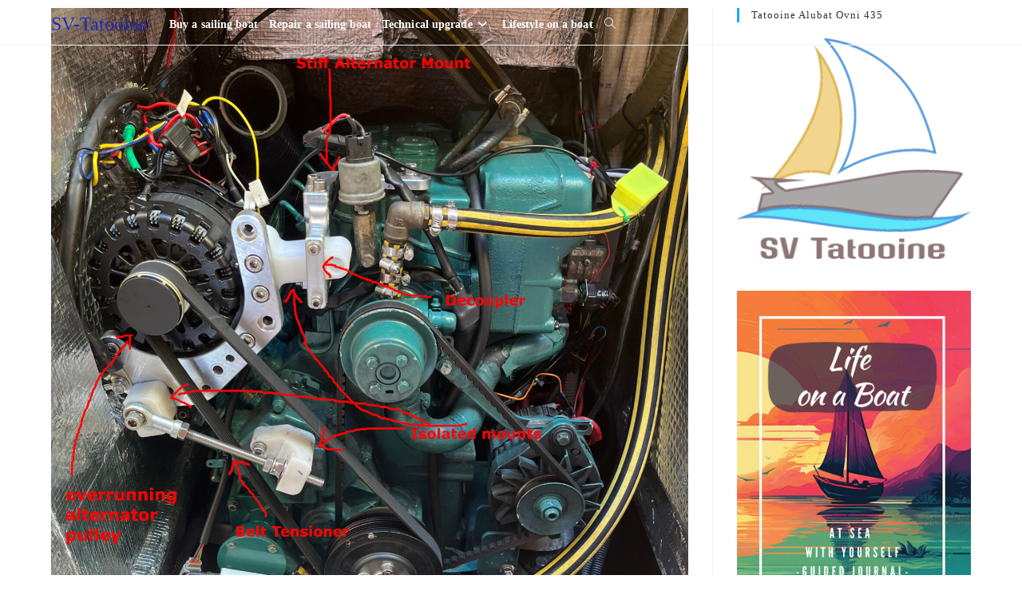

--- FILE ---
content_type: text/html; charset=UTF-8
request_url: https://sv-tatooine.com/author/admin/
body_size: 106488
content:
<!DOCTYPE html>
<html class="html" lang="en-US">
<head>
	<meta charset="UTF-8">
	<link rel="profile" href="https://gmpg.org/xfn/11">

	<meta name='robots' content='index, follow, max-image-preview:large, max-snippet:-1, max-video-preview:-1' />
<script id="cookieyes" type="text/javascript" src="https://cdn-cookieyes.com/client_data/77d01527d41a660dbbf1cdf6/script.js"></script><meta name="viewport" content="width=device-width, initial-scale=1">
	<!-- This site is optimized with the Yoast SEO plugin v21.1 - https://yoast.com/wordpress/plugins/seo/ -->
	<title>Maria, Author at SV-Tatooine</title>
	<link rel="canonical" href="https://sv-tatooine.com/author/admin/" />
	<link rel="next" href="https://sv-tatooine.com/author/admin/page/2/" />
	<meta property="og:locale" content="en_US" />
	<meta property="og:type" content="profile" />
	<meta property="og:title" content="Maria, Author at SV-Tatooine" />
	<meta property="og:url" content="https://sv-tatooine.com/author/admin/" />
	<meta property="og:site_name" content="SV-Tatooine" />
	<meta property="og:image" content="https://secure.gravatar.com/avatar/c30fb5f62d9c30781d1498eedaab3284?s=500&d=mm&r=g" />
	<meta name="twitter:card" content="summary_large_image" />
	<script type="application/ld+json" class="yoast-schema-graph">{"@context":"https://schema.org","@graph":[{"@type":"ProfilePage","@id":"https://sv-tatooine.com/author/admin/","url":"https://sv-tatooine.com/author/admin/","name":"Maria, Author at SV-Tatooine","isPartOf":{"@id":"https://sv-tatooine.com/#website"},"primaryImageOfPage":{"@id":"https://sv-tatooine.com/author/admin/#primaryimage"},"image":{"@id":"https://sv-tatooine.com/author/admin/#primaryimage"},"thumbnailUrl":"https://sv-tatooine.com/wp-content/uploads/2024/10/IMG_3663-scaled.jpg","breadcrumb":{"@id":"https://sv-tatooine.com/author/admin/#breadcrumb"},"inLanguage":"en-US","potentialAction":[{"@type":"ReadAction","target":["https://sv-tatooine.com/author/admin/"]}]},{"@type":"ImageObject","inLanguage":"en-US","@id":"https://sv-tatooine.com/author/admin/#primaryimage","url":"https://sv-tatooine.com/wp-content/uploads/2024/10/IMG_3663-scaled.jpg","contentUrl":"https://sv-tatooine.com/wp-content/uploads/2024/10/IMG_3663-scaled.jpg","width":2441,"height":2560},{"@type":"BreadcrumbList","@id":"https://sv-tatooine.com/author/admin/#breadcrumb","itemListElement":[{"@type":"ListItem","position":1,"name":"Home","item":"https://sv-tatooine.com/"},{"@type":"ListItem","position":2,"name":"Archives for Maria"}]},{"@type":"WebSite","@id":"https://sv-tatooine.com/#website","url":"https://sv-tatooine.com/","name":"SV-Tatooine","description":"Alubat Ovni 435","publisher":{"@id":"https://sv-tatooine.com/#/schema/person/3ba81e9f74d1e75d775998ea2d6c9e62"},"potentialAction":[{"@type":"SearchAction","target":{"@type":"EntryPoint","urlTemplate":"https://sv-tatooine.com/?s={search_term_string}"},"query-input":"required name=search_term_string"}],"inLanguage":"en-US"},{"@type":["Person","Organization"],"@id":"https://sv-tatooine.com/#/schema/person/3ba81e9f74d1e75d775998ea2d6c9e62","name":"Maria","image":{"@type":"ImageObject","inLanguage":"en-US","@id":"https://sv-tatooine.com/#/schema/person/image/","url":"https://sv-tatooine.com/wp-content/uploads/2021/06/20201225-154513_iPhone-7_20-12-25-20-45-13-6021-scaled.jpg","contentUrl":"https://sv-tatooine.com/wp-content/uploads/2021/06/20201225-154513_iPhone-7_20-12-25-20-45-13-6021-scaled.jpg","width":2560,"height":1923,"caption":"Maria"},"logo":{"@id":"https://sv-tatooine.com/#/schema/person/image/"},"sameAs":["http://sv-tatooine.com"],"mainEntityOfPage":{"@id":"https://sv-tatooine.com/author/admin/"}}]}</script>
	<!-- / Yoast SEO plugin. -->


<link rel="alternate" type="application/rss+xml" title="SV-Tatooine &raquo; Feed" href="https://sv-tatooine.com/feed/" />
<link rel="alternate" type="application/rss+xml" title="SV-Tatooine &raquo; Comments Feed" href="https://sv-tatooine.com/comments/feed/" />
<link rel="alternate" type="application/rss+xml" title="SV-Tatooine &raquo; Posts by Maria Feed" href="https://sv-tatooine.com/author/admin/feed/" />
		<!-- This site uses the Google Analytics by MonsterInsights plugin v9.11.1 - Using Analytics tracking - https://www.monsterinsights.com/ -->
							<script src="//www.googletagmanager.com/gtag/js?id=G-EYVY1VEHZX"  data-cfasync="false" data-wpfc-render="false" async></script>
			<script data-cfasync="false" data-wpfc-render="false">
				var mi_version = '9.11.1';
				var mi_track_user = true;
				var mi_no_track_reason = '';
								var MonsterInsightsDefaultLocations = {"page_location":"https:\/\/sv-tatooine.com\/author\/admin\/"};
								if ( typeof MonsterInsightsPrivacyGuardFilter === 'function' ) {
					var MonsterInsightsLocations = (typeof MonsterInsightsExcludeQuery === 'object') ? MonsterInsightsPrivacyGuardFilter( MonsterInsightsExcludeQuery ) : MonsterInsightsPrivacyGuardFilter( MonsterInsightsDefaultLocations );
				} else {
					var MonsterInsightsLocations = (typeof MonsterInsightsExcludeQuery === 'object') ? MonsterInsightsExcludeQuery : MonsterInsightsDefaultLocations;
				}

								var disableStrs = [
										'ga-disable-G-EYVY1VEHZX',
									];

				/* Function to detect opted out users */
				function __gtagTrackerIsOptedOut() {
					for (var index = 0; index < disableStrs.length; index++) {
						if (document.cookie.indexOf(disableStrs[index] + '=true') > -1) {
							return true;
						}
					}

					return false;
				}

				/* Disable tracking if the opt-out cookie exists. */
				if (__gtagTrackerIsOptedOut()) {
					for (var index = 0; index < disableStrs.length; index++) {
						window[disableStrs[index]] = true;
					}
				}

				/* Opt-out function */
				function __gtagTrackerOptout() {
					for (var index = 0; index < disableStrs.length; index++) {
						document.cookie = disableStrs[index] + '=true; expires=Thu, 31 Dec 2099 23:59:59 UTC; path=/';
						window[disableStrs[index]] = true;
					}
				}

				if ('undefined' === typeof gaOptout) {
					function gaOptout() {
						__gtagTrackerOptout();
					}
				}
								window.dataLayer = window.dataLayer || [];

				window.MonsterInsightsDualTracker = {
					helpers: {},
					trackers: {},
				};
				if (mi_track_user) {
					function __gtagDataLayer() {
						dataLayer.push(arguments);
					}

					function __gtagTracker(type, name, parameters) {
						if (!parameters) {
							parameters = {};
						}

						if (parameters.send_to) {
							__gtagDataLayer.apply(null, arguments);
							return;
						}

						if (type === 'event') {
														parameters.send_to = monsterinsights_frontend.v4_id;
							var hookName = name;
							if (typeof parameters['event_category'] !== 'undefined') {
								hookName = parameters['event_category'] + ':' + name;
							}

							if (typeof MonsterInsightsDualTracker.trackers[hookName] !== 'undefined') {
								MonsterInsightsDualTracker.trackers[hookName](parameters);
							} else {
								__gtagDataLayer('event', name, parameters);
							}
							
						} else {
							__gtagDataLayer.apply(null, arguments);
						}
					}

					__gtagTracker('js', new Date());
					__gtagTracker('set', {
						'developer_id.dZGIzZG': true,
											});
					if ( MonsterInsightsLocations.page_location ) {
						__gtagTracker('set', MonsterInsightsLocations);
					}
										__gtagTracker('config', 'G-EYVY1VEHZX', {"forceSSL":"true","link_attribution":"true"} );
										window.gtag = __gtagTracker;										(function () {
						/* https://developers.google.com/analytics/devguides/collection/analyticsjs/ */
						/* ga and __gaTracker compatibility shim. */
						var noopfn = function () {
							return null;
						};
						var newtracker = function () {
							return new Tracker();
						};
						var Tracker = function () {
							return null;
						};
						var p = Tracker.prototype;
						p.get = noopfn;
						p.set = noopfn;
						p.send = function () {
							var args = Array.prototype.slice.call(arguments);
							args.unshift('send');
							__gaTracker.apply(null, args);
						};
						var __gaTracker = function () {
							var len = arguments.length;
							if (len === 0) {
								return;
							}
							var f = arguments[len - 1];
							if (typeof f !== 'object' || f === null || typeof f.hitCallback !== 'function') {
								if ('send' === arguments[0]) {
									var hitConverted, hitObject = false, action;
									if ('event' === arguments[1]) {
										if ('undefined' !== typeof arguments[3]) {
											hitObject = {
												'eventAction': arguments[3],
												'eventCategory': arguments[2],
												'eventLabel': arguments[4],
												'value': arguments[5] ? arguments[5] : 1,
											}
										}
									}
									if ('pageview' === arguments[1]) {
										if ('undefined' !== typeof arguments[2]) {
											hitObject = {
												'eventAction': 'page_view',
												'page_path': arguments[2],
											}
										}
									}
									if (typeof arguments[2] === 'object') {
										hitObject = arguments[2];
									}
									if (typeof arguments[5] === 'object') {
										Object.assign(hitObject, arguments[5]);
									}
									if ('undefined' !== typeof arguments[1].hitType) {
										hitObject = arguments[1];
										if ('pageview' === hitObject.hitType) {
											hitObject.eventAction = 'page_view';
										}
									}
									if (hitObject) {
										action = 'timing' === arguments[1].hitType ? 'timing_complete' : hitObject.eventAction;
										hitConverted = mapArgs(hitObject);
										__gtagTracker('event', action, hitConverted);
									}
								}
								return;
							}

							function mapArgs(args) {
								var arg, hit = {};
								var gaMap = {
									'eventCategory': 'event_category',
									'eventAction': 'event_action',
									'eventLabel': 'event_label',
									'eventValue': 'event_value',
									'nonInteraction': 'non_interaction',
									'timingCategory': 'event_category',
									'timingVar': 'name',
									'timingValue': 'value',
									'timingLabel': 'event_label',
									'page': 'page_path',
									'location': 'page_location',
									'title': 'page_title',
									'referrer' : 'page_referrer',
								};
								for (arg in args) {
																		if (!(!args.hasOwnProperty(arg) || !gaMap.hasOwnProperty(arg))) {
										hit[gaMap[arg]] = args[arg];
									} else {
										hit[arg] = args[arg];
									}
								}
								return hit;
							}

							try {
								f.hitCallback();
							} catch (ex) {
							}
						};
						__gaTracker.create = newtracker;
						__gaTracker.getByName = newtracker;
						__gaTracker.getAll = function () {
							return [];
						};
						__gaTracker.remove = noopfn;
						__gaTracker.loaded = true;
						window['__gaTracker'] = __gaTracker;
					})();
									} else {
										console.log("");
					(function () {
						function __gtagTracker() {
							return null;
						}

						window['__gtagTracker'] = __gtagTracker;
						window['gtag'] = __gtagTracker;
					})();
									}
			</script>
							<!-- / Google Analytics by MonsterInsights -->
		<script>
window._wpemojiSettings = {"baseUrl":"https:\/\/s.w.org\/images\/core\/emoji\/14.0.0\/72x72\/","ext":".png","svgUrl":"https:\/\/s.w.org\/images\/core\/emoji\/14.0.0\/svg\/","svgExt":".svg","source":{"concatemoji":"https:\/\/sv-tatooine.com\/wp-includes\/js\/wp-emoji-release.min.js?ver=6.1.9"}};
/*! This file is auto-generated */
!function(e,a,t){var n,r,o,i=a.createElement("canvas"),p=i.getContext&&i.getContext("2d");function s(e,t){var a=String.fromCharCode,e=(p.clearRect(0,0,i.width,i.height),p.fillText(a.apply(this,e),0,0),i.toDataURL());return p.clearRect(0,0,i.width,i.height),p.fillText(a.apply(this,t),0,0),e===i.toDataURL()}function c(e){var t=a.createElement("script");t.src=e,t.defer=t.type="text/javascript",a.getElementsByTagName("head")[0].appendChild(t)}for(o=Array("flag","emoji"),t.supports={everything:!0,everythingExceptFlag:!0},r=0;r<o.length;r++)t.supports[o[r]]=function(e){if(p&&p.fillText)switch(p.textBaseline="top",p.font="600 32px Arial",e){case"flag":return s([127987,65039,8205,9895,65039],[127987,65039,8203,9895,65039])?!1:!s([55356,56826,55356,56819],[55356,56826,8203,55356,56819])&&!s([55356,57332,56128,56423,56128,56418,56128,56421,56128,56430,56128,56423,56128,56447],[55356,57332,8203,56128,56423,8203,56128,56418,8203,56128,56421,8203,56128,56430,8203,56128,56423,8203,56128,56447]);case"emoji":return!s([129777,127995,8205,129778,127999],[129777,127995,8203,129778,127999])}return!1}(o[r]),t.supports.everything=t.supports.everything&&t.supports[o[r]],"flag"!==o[r]&&(t.supports.everythingExceptFlag=t.supports.everythingExceptFlag&&t.supports[o[r]]);t.supports.everythingExceptFlag=t.supports.everythingExceptFlag&&!t.supports.flag,t.DOMReady=!1,t.readyCallback=function(){t.DOMReady=!0},t.supports.everything||(n=function(){t.readyCallback()},a.addEventListener?(a.addEventListener("DOMContentLoaded",n,!1),e.addEventListener("load",n,!1)):(e.attachEvent("onload",n),a.attachEvent("onreadystatechange",function(){"complete"===a.readyState&&t.readyCallback()})),(e=t.source||{}).concatemoji?c(e.concatemoji):e.wpemoji&&e.twemoji&&(c(e.twemoji),c(e.wpemoji)))}(window,document,window._wpemojiSettings);
</script>
<style>
img.wp-smiley,
img.emoji {
	display: inline !important;
	border: none !important;
	box-shadow: none !important;
	height: 1em !important;
	width: 1em !important;
	margin: 0 0.07em !important;
	vertical-align: -0.1em !important;
	background: none !important;
	padding: 0 !important;
}
</style>
	<link rel='stylesheet' id='classic-theme-styles-css' href='https://sv-tatooine.com/wp-includes/css/classic-themes.min.css?ver=1' media='all' />
<style id='global-styles-inline-css'>
body{--wp--preset--color--black: #000000;--wp--preset--color--cyan-bluish-gray: #abb8c3;--wp--preset--color--white: #ffffff;--wp--preset--color--pale-pink: #f78da7;--wp--preset--color--vivid-red: #cf2e2e;--wp--preset--color--luminous-vivid-orange: #ff6900;--wp--preset--color--luminous-vivid-amber: #fcb900;--wp--preset--color--light-green-cyan: #7bdcb5;--wp--preset--color--vivid-green-cyan: #00d084;--wp--preset--color--pale-cyan-blue: #8ed1fc;--wp--preset--color--vivid-cyan-blue: #0693e3;--wp--preset--color--vivid-purple: #9b51e0;--wp--preset--gradient--vivid-cyan-blue-to-vivid-purple: linear-gradient(135deg,rgba(6,147,227,1) 0%,rgb(155,81,224) 100%);--wp--preset--gradient--light-green-cyan-to-vivid-green-cyan: linear-gradient(135deg,rgb(122,220,180) 0%,rgb(0,208,130) 100%);--wp--preset--gradient--luminous-vivid-amber-to-luminous-vivid-orange: linear-gradient(135deg,rgba(252,185,0,1) 0%,rgba(255,105,0,1) 100%);--wp--preset--gradient--luminous-vivid-orange-to-vivid-red: linear-gradient(135deg,rgba(255,105,0,1) 0%,rgb(207,46,46) 100%);--wp--preset--gradient--very-light-gray-to-cyan-bluish-gray: linear-gradient(135deg,rgb(238,238,238) 0%,rgb(169,184,195) 100%);--wp--preset--gradient--cool-to-warm-spectrum: linear-gradient(135deg,rgb(74,234,220) 0%,rgb(151,120,209) 20%,rgb(207,42,186) 40%,rgb(238,44,130) 60%,rgb(251,105,98) 80%,rgb(254,248,76) 100%);--wp--preset--gradient--blush-light-purple: linear-gradient(135deg,rgb(255,206,236) 0%,rgb(152,150,240) 100%);--wp--preset--gradient--blush-bordeaux: linear-gradient(135deg,rgb(254,205,165) 0%,rgb(254,45,45) 50%,rgb(107,0,62) 100%);--wp--preset--gradient--luminous-dusk: linear-gradient(135deg,rgb(255,203,112) 0%,rgb(199,81,192) 50%,rgb(65,88,208) 100%);--wp--preset--gradient--pale-ocean: linear-gradient(135deg,rgb(255,245,203) 0%,rgb(182,227,212) 50%,rgb(51,167,181) 100%);--wp--preset--gradient--electric-grass: linear-gradient(135deg,rgb(202,248,128) 0%,rgb(113,206,126) 100%);--wp--preset--gradient--midnight: linear-gradient(135deg,rgb(2,3,129) 0%,rgb(40,116,252) 100%);--wp--preset--duotone--dark-grayscale: url('#wp-duotone-dark-grayscale');--wp--preset--duotone--grayscale: url('#wp-duotone-grayscale');--wp--preset--duotone--purple-yellow: url('#wp-duotone-purple-yellow');--wp--preset--duotone--blue-red: url('#wp-duotone-blue-red');--wp--preset--duotone--midnight: url('#wp-duotone-midnight');--wp--preset--duotone--magenta-yellow: url('#wp-duotone-magenta-yellow');--wp--preset--duotone--purple-green: url('#wp-duotone-purple-green');--wp--preset--duotone--blue-orange: url('#wp-duotone-blue-orange');--wp--preset--font-size--small: 13px;--wp--preset--font-size--medium: 20px;--wp--preset--font-size--large: 36px;--wp--preset--font-size--x-large: 42px;--wp--preset--spacing--20: 0.44rem;--wp--preset--spacing--30: 0.67rem;--wp--preset--spacing--40: 1rem;--wp--preset--spacing--50: 1.5rem;--wp--preset--spacing--60: 2.25rem;--wp--preset--spacing--70: 3.38rem;--wp--preset--spacing--80: 5.06rem;}:where(.is-layout-flex){gap: 0.5em;}body .is-layout-flow > .alignleft{float: left;margin-inline-start: 0;margin-inline-end: 2em;}body .is-layout-flow > .alignright{float: right;margin-inline-start: 2em;margin-inline-end: 0;}body .is-layout-flow > .aligncenter{margin-left: auto !important;margin-right: auto !important;}body .is-layout-constrained > .alignleft{float: left;margin-inline-start: 0;margin-inline-end: 2em;}body .is-layout-constrained > .alignright{float: right;margin-inline-start: 2em;margin-inline-end: 0;}body .is-layout-constrained > .aligncenter{margin-left: auto !important;margin-right: auto !important;}body .is-layout-constrained > :where(:not(.alignleft):not(.alignright):not(.alignfull)){max-width: var(--wp--style--global--content-size);margin-left: auto !important;margin-right: auto !important;}body .is-layout-constrained > .alignwide{max-width: var(--wp--style--global--wide-size);}body .is-layout-flex{display: flex;}body .is-layout-flex{flex-wrap: wrap;align-items: center;}body .is-layout-flex > *{margin: 0;}:where(.wp-block-columns.is-layout-flex){gap: 2em;}.has-black-color{color: var(--wp--preset--color--black) !important;}.has-cyan-bluish-gray-color{color: var(--wp--preset--color--cyan-bluish-gray) !important;}.has-white-color{color: var(--wp--preset--color--white) !important;}.has-pale-pink-color{color: var(--wp--preset--color--pale-pink) !important;}.has-vivid-red-color{color: var(--wp--preset--color--vivid-red) !important;}.has-luminous-vivid-orange-color{color: var(--wp--preset--color--luminous-vivid-orange) !important;}.has-luminous-vivid-amber-color{color: var(--wp--preset--color--luminous-vivid-amber) !important;}.has-light-green-cyan-color{color: var(--wp--preset--color--light-green-cyan) !important;}.has-vivid-green-cyan-color{color: var(--wp--preset--color--vivid-green-cyan) !important;}.has-pale-cyan-blue-color{color: var(--wp--preset--color--pale-cyan-blue) !important;}.has-vivid-cyan-blue-color{color: var(--wp--preset--color--vivid-cyan-blue) !important;}.has-vivid-purple-color{color: var(--wp--preset--color--vivid-purple) !important;}.has-black-background-color{background-color: var(--wp--preset--color--black) !important;}.has-cyan-bluish-gray-background-color{background-color: var(--wp--preset--color--cyan-bluish-gray) !important;}.has-white-background-color{background-color: var(--wp--preset--color--white) !important;}.has-pale-pink-background-color{background-color: var(--wp--preset--color--pale-pink) !important;}.has-vivid-red-background-color{background-color: var(--wp--preset--color--vivid-red) !important;}.has-luminous-vivid-orange-background-color{background-color: var(--wp--preset--color--luminous-vivid-orange) !important;}.has-luminous-vivid-amber-background-color{background-color: var(--wp--preset--color--luminous-vivid-amber) !important;}.has-light-green-cyan-background-color{background-color: var(--wp--preset--color--light-green-cyan) !important;}.has-vivid-green-cyan-background-color{background-color: var(--wp--preset--color--vivid-green-cyan) !important;}.has-pale-cyan-blue-background-color{background-color: var(--wp--preset--color--pale-cyan-blue) !important;}.has-vivid-cyan-blue-background-color{background-color: var(--wp--preset--color--vivid-cyan-blue) !important;}.has-vivid-purple-background-color{background-color: var(--wp--preset--color--vivid-purple) !important;}.has-black-border-color{border-color: var(--wp--preset--color--black) !important;}.has-cyan-bluish-gray-border-color{border-color: var(--wp--preset--color--cyan-bluish-gray) !important;}.has-white-border-color{border-color: var(--wp--preset--color--white) !important;}.has-pale-pink-border-color{border-color: var(--wp--preset--color--pale-pink) !important;}.has-vivid-red-border-color{border-color: var(--wp--preset--color--vivid-red) !important;}.has-luminous-vivid-orange-border-color{border-color: var(--wp--preset--color--luminous-vivid-orange) !important;}.has-luminous-vivid-amber-border-color{border-color: var(--wp--preset--color--luminous-vivid-amber) !important;}.has-light-green-cyan-border-color{border-color: var(--wp--preset--color--light-green-cyan) !important;}.has-vivid-green-cyan-border-color{border-color: var(--wp--preset--color--vivid-green-cyan) !important;}.has-pale-cyan-blue-border-color{border-color: var(--wp--preset--color--pale-cyan-blue) !important;}.has-vivid-cyan-blue-border-color{border-color: var(--wp--preset--color--vivid-cyan-blue) !important;}.has-vivid-purple-border-color{border-color: var(--wp--preset--color--vivid-purple) !important;}.has-vivid-cyan-blue-to-vivid-purple-gradient-background{background: var(--wp--preset--gradient--vivid-cyan-blue-to-vivid-purple) !important;}.has-light-green-cyan-to-vivid-green-cyan-gradient-background{background: var(--wp--preset--gradient--light-green-cyan-to-vivid-green-cyan) !important;}.has-luminous-vivid-amber-to-luminous-vivid-orange-gradient-background{background: var(--wp--preset--gradient--luminous-vivid-amber-to-luminous-vivid-orange) !important;}.has-luminous-vivid-orange-to-vivid-red-gradient-background{background: var(--wp--preset--gradient--luminous-vivid-orange-to-vivid-red) !important;}.has-very-light-gray-to-cyan-bluish-gray-gradient-background{background: var(--wp--preset--gradient--very-light-gray-to-cyan-bluish-gray) !important;}.has-cool-to-warm-spectrum-gradient-background{background: var(--wp--preset--gradient--cool-to-warm-spectrum) !important;}.has-blush-light-purple-gradient-background{background: var(--wp--preset--gradient--blush-light-purple) !important;}.has-blush-bordeaux-gradient-background{background: var(--wp--preset--gradient--blush-bordeaux) !important;}.has-luminous-dusk-gradient-background{background: var(--wp--preset--gradient--luminous-dusk) !important;}.has-pale-ocean-gradient-background{background: var(--wp--preset--gradient--pale-ocean) !important;}.has-electric-grass-gradient-background{background: var(--wp--preset--gradient--electric-grass) !important;}.has-midnight-gradient-background{background: var(--wp--preset--gradient--midnight) !important;}.has-small-font-size{font-size: var(--wp--preset--font-size--small) !important;}.has-medium-font-size{font-size: var(--wp--preset--font-size--medium) !important;}.has-large-font-size{font-size: var(--wp--preset--font-size--large) !important;}.has-x-large-font-size{font-size: var(--wp--preset--font-size--x-large) !important;}
.wp-block-navigation a:where(:not(.wp-element-button)){color: inherit;}
:where(.wp-block-columns.is-layout-flex){gap: 2em;}
.wp-block-pullquote{font-size: 1.5em;line-height: 1.6;}
</style>
<link rel='stylesheet' id='font-awesome-css' href='https://sv-tatooine.com/wp-content/themes/oceanwp/assets/fonts/fontawesome/css/all.min.css?ver=6.7.2' media='all' />
<link rel='stylesheet' id='simple-line-icons-css' href='https://sv-tatooine.com/wp-content/themes/oceanwp/assets/css/third/simple-line-icons.min.css?ver=2.4.0' media='all' />
<link rel='stylesheet' id='oceanwp-style-css' href='https://sv-tatooine.com/wp-content/themes/oceanwp/assets/css/style.min.css?ver=4.1.4' media='all' />
<style id='oceanwp-style-inline-css'>
body div.wpforms-container-full .wpforms-form input[type=submit]:hover,
			body div.wpforms-container-full .wpforms-form input[type=submit]:active,
			body div.wpforms-container-full .wpforms-form button[type=submit]:hover,
			body div.wpforms-container-full .wpforms-form button[type=submit]:active,
			body div.wpforms-container-full .wpforms-form .wpforms-page-button:hover,
			body div.wpforms-container-full .wpforms-form .wpforms-page-button:active,
			body .wp-core-ui div.wpforms-container-full .wpforms-form input[type=submit]:hover,
			body .wp-core-ui div.wpforms-container-full .wpforms-form input[type=submit]:active,
			body .wp-core-ui div.wpforms-container-full .wpforms-form button[type=submit]:hover,
			body .wp-core-ui div.wpforms-container-full .wpforms-form button[type=submit]:active,
			body .wp-core-ui div.wpforms-container-full .wpforms-form .wpforms-page-button:hover,
			body .wp-core-ui div.wpforms-container-full .wpforms-form .wpforms-page-button:active {
					background: linear-gradient(0deg, rgba(0, 0, 0, 0.2), rgba(0, 0, 0, 0.2)), var(--wpforms-button-background-color-alt, var(--wpforms-button-background-color)) !important;
			}
</style>
<link rel='preload' as='style' onload='this.rel="stylesheet"' id='oceanwp-google-font-roboto-css' href='http://sv-tatooine.com/wp-content/uploads/oceanwp-webfonts-css/0e5d96a9138a36cc292631d0458c248c.css?ver=6.1.9' media='all' />
<link rel='stylesheet' id='oe-widgets-style-css' href='https://sv-tatooine.com/wp-content/plugins/ocean-extra/assets/css/widgets.css?ver=6.1.9' media='all' />
<script src='https://sv-tatooine.com/wp-content/plugins/google-analytics-for-wordpress/assets/js/frontend-gtag.min.js?ver=9.11.1' id='monsterinsights-frontend-script-js'></script>
<script data-cfasync="false" data-wpfc-render="false" id='monsterinsights-frontend-script-js-extra'>var monsterinsights_frontend = {"js_events_tracking":"true","download_extensions":"doc,pdf,ppt,zip,xls,docx,pptx,xlsx","inbound_paths":"[{\"path\":\"\\\/go\\\/\",\"label\":\"affiliate\"},{\"path\":\"\\\/recommend\\\/\",\"label\":\"affiliate\"}]","home_url":"https:\/\/sv-tatooine.com","hash_tracking":"false","v4_id":"G-EYVY1VEHZX"};</script>
<script src='https://sv-tatooine.com/wp-content/plugins/strato-assistant/js/cookies.js?ver=6.1.9' id='strato-assistant-wp-cookies-js'></script>
<script src='https://sv-tatooine.com/wp-includes/js/jquery/jquery.min.js?ver=3.6.1' id='jquery-core-js'></script>
<script src='https://sv-tatooine.com/wp-includes/js/jquery/jquery-migrate.min.js?ver=3.3.2' id='jquery-migrate-js'></script>
<link rel="https://api.w.org/" href="https://sv-tatooine.com/wp-json/" /><link rel="alternate" type="application/json" href="https://sv-tatooine.com/wp-json/wp/v2/users/1" /><link rel="EditURI" type="application/rsd+xml" title="RSD" href="https://sv-tatooine.com/xmlrpc.php?rsd" />
<link rel="wlwmanifest" type="application/wlwmanifest+xml" href="https://sv-tatooine.com/wp-includes/wlwmanifest.xml" />
<meta name="generator" content="WordPress 6.1.9" />

		<!-- GA Google Analytics @ https://m0n.co/ga -->
		<script>
			(function(i,s,o,g,r,a,m){i['GoogleAnalyticsObject']=r;i[r]=i[r]||function(){
			(i[r].q=i[r].q||[]).push(arguments)},i[r].l=1*new Date();a=s.createElement(o),
			m=s.getElementsByTagName(o)[0];a.async=1;a.src=g;m.parentNode.insertBefore(a,m)
			})(window,document,'script','https://www.google-analytics.com/analytics.js','ga');
			ga('create', 'G-EYVY1VEHZX', 'auto');
			ga('set', 'forceSSL', true);
			ga('send', 'pageview');
		</script>

	<meta name="generator" content="Elementor 3.23.4; features: additional_custom_breakpoints, e_lazyload; settings: css_print_method-external, google_font-enabled, font_display-block">
			<style>
				.e-con.e-parent:nth-of-type(n+4):not(.e-lazyloaded):not(.e-no-lazyload),
				.e-con.e-parent:nth-of-type(n+4):not(.e-lazyloaded):not(.e-no-lazyload) * {
					background-image: none !important;
				}
				@media screen and (max-height: 1024px) {
					.e-con.e-parent:nth-of-type(n+3):not(.e-lazyloaded):not(.e-no-lazyload),
					.e-con.e-parent:nth-of-type(n+3):not(.e-lazyloaded):not(.e-no-lazyload) * {
						background-image: none !important;
					}
				}
				@media screen and (max-height: 640px) {
					.e-con.e-parent:nth-of-type(n+2):not(.e-lazyloaded):not(.e-no-lazyload),
					.e-con.e-parent:nth-of-type(n+2):not(.e-lazyloaded):not(.e-no-lazyload) * {
						background-image: none !important;
					}
				}
			</style>
			<link rel="icon" href="https://sv-tatooine.com/wp-content/uploads/2021/07/cropped-mini-logo1transp-32x32.png" sizes="32x32" />
<link rel="icon" href="https://sv-tatooine.com/wp-content/uploads/2021/07/cropped-mini-logo1transp-192x192.png" sizes="192x192" />
<link rel="apple-touch-icon" href="https://sv-tatooine.com/wp-content/uploads/2021/07/cropped-mini-logo1transp-180x180.png" />
<meta name="msapplication-TileImage" content="https://sv-tatooine.com/wp-content/uploads/2021/07/cropped-mini-logo1transp-270x270.png" />
		<style id="wp-custom-css">
			/** Start Template Kit CSS:Self-Published Author (css/customizer.css) **//* Kit 84 Custom Styles - apply under advanced on the element to affect *//* Books Slider Overlay Removal */.envato-kit-84-book-slider.elementor-skin-slideshow .elementor-thumbnails-swiper .swiper-slide:not(.swiper-slide-active):after{background-color:transparent}/* Icon scrolling overlay */.envato-kit-84-social-overlay{bottom:40% !important}.envato-kit-84-carousel .swiper-slide-next,.envato-kit-84-carousel .swiper-slide-prev{padding:10% 6% 10% 5%;transition:ease-in-out .5s}.swiper-pagination-bullets span:not(.swiper-pagination-bullet-active){background:#999 !important}.envato-kit-84-coverflow .swiper-slide-shadow-right,.envato-kit-84-coverflow .swiper-slide-shadow-left{display:none}/** End Template Kit CSS:Self-Published Author (css/customizer.css) **//** Start Block Kit CSS:144-3-3a7d335f39a8579c20cdf02f8d462582 **/.envato-block__preview{overflow:visible}/* Envato Kit 141 Custom Styles - Applied to the element under Advanced */.elementor-headline-animation-type-drop-in .elementor-headline-dynamic-wrapper{text-align:center}.envato-kit-141-top-0 h1,.envato-kit-141-top-0 h2,.envato-kit-141-top-0 h3,.envato-kit-141-top-0 h4,.envato-kit-141-top-0 h5,.envato-kit-141-top-0 h6,.envato-kit-141-top-0 p{margin-top:0}.envato-kit-141-newsletter-inline .elementor-field-textual.elementor-size-md{padding-left:1.5rem;padding-right:1.5rem}.envato-kit-141-bottom-0 p{margin-bottom:0}.envato-kit-141-bottom-8 .elementor-price-list .elementor-price-list-item .elementor-price-list-header{margin-bottom:.5rem}.envato-kit-141.elementor-widget-testimonial-carousel.elementor-pagination-type-bullets .swiper-container{padding-bottom:52px}.envato-kit-141-display-inline{display:inline-block}.envato-kit-141 .elementor-slick-slider ul.slick-dots{bottom:-40px}/** End Block Kit CSS:144-3-3a7d335f39a8579c20cdf02f8d462582 **/		</style>
		<!-- OceanWP CSS -->
<style type="text/css">
/* Colors */a{color:#1e29bf}a .owp-icon use{stroke:#1e29bf}body .theme-button,body input[type="submit"],body button[type="submit"],body button,body .button,body div.wpforms-container-full .wpforms-form input[type=submit],body div.wpforms-container-full .wpforms-form button[type=submit],body div.wpforms-container-full .wpforms-form .wpforms-page-button,.woocommerce-cart .wp-element-button,.woocommerce-checkout .wp-element-button,.wp-block-button__link{border-color:#ffffff}body .theme-button:hover,body input[type="submit"]:hover,body button[type="submit"]:hover,body button:hover,body .button:hover,body div.wpforms-container-full .wpforms-form input[type=submit]:hover,body div.wpforms-container-full .wpforms-form input[type=submit]:active,body div.wpforms-container-full .wpforms-form button[type=submit]:hover,body div.wpforms-container-full .wpforms-form button[type=submit]:active,body div.wpforms-container-full .wpforms-form .wpforms-page-button:hover,body div.wpforms-container-full .wpforms-form .wpforms-page-button:active,.woocommerce-cart .wp-element-button:hover,.woocommerce-checkout .wp-element-button:hover,.wp-block-button__link:hover{border-color:#ffffff}/* OceanWP Style Settings CSS */.theme-button,input[type="submit"],button[type="submit"],button,.button,body div.wpforms-container-full .wpforms-form input[type=submit],body div.wpforms-container-full .wpforms-form button[type=submit],body div.wpforms-container-full .wpforms-form .wpforms-page-button{border-style:solid}.theme-button,input[type="submit"],button[type="submit"],button,.button,body div.wpforms-container-full .wpforms-form input[type=submit],body div.wpforms-container-full .wpforms-form button[type=submit],body div.wpforms-container-full .wpforms-form .wpforms-page-button{border-width:1px}form input[type="text"],form input[type="password"],form input[type="email"],form input[type="url"],form input[type="date"],form input[type="month"],form input[type="time"],form input[type="datetime"],form input[type="datetime-local"],form input[type="week"],form input[type="number"],form input[type="search"],form input[type="tel"],form input[type="color"],form select,form textarea,.woocommerce .woocommerce-checkout .select2-container--default .select2-selection--single{border-style:solid}body div.wpforms-container-full .wpforms-form input[type=date],body div.wpforms-container-full .wpforms-form input[type=datetime],body div.wpforms-container-full .wpforms-form input[type=datetime-local],body div.wpforms-container-full .wpforms-form input[type=email],body div.wpforms-container-full .wpforms-form input[type=month],body div.wpforms-container-full .wpforms-form input[type=number],body div.wpforms-container-full .wpforms-form input[type=password],body div.wpforms-container-full .wpforms-form input[type=range],body div.wpforms-container-full .wpforms-form input[type=search],body div.wpforms-container-full .wpforms-form input[type=tel],body div.wpforms-container-full .wpforms-form input[type=text],body div.wpforms-container-full .wpforms-form input[type=time],body div.wpforms-container-full .wpforms-form input[type=url],body div.wpforms-container-full .wpforms-form input[type=week],body div.wpforms-container-full .wpforms-form select,body div.wpforms-container-full .wpforms-form textarea{border-style:solid}form input[type="text"],form input[type="password"],form input[type="email"],form input[type="url"],form input[type="date"],form input[type="month"],form input[type="time"],form input[type="datetime"],form input[type="datetime-local"],form input[type="week"],form input[type="number"],form input[type="search"],form input[type="tel"],form input[type="color"],form select,form textarea{border-radius:3px}body div.wpforms-container-full .wpforms-form input[type=date],body div.wpforms-container-full .wpforms-form input[type=datetime],body div.wpforms-container-full .wpforms-form input[type=datetime-local],body div.wpforms-container-full .wpforms-form input[type=email],body div.wpforms-container-full .wpforms-form input[type=month],body div.wpforms-container-full .wpforms-form input[type=number],body div.wpforms-container-full .wpforms-form input[type=password],body div.wpforms-container-full .wpforms-form input[type=range],body div.wpforms-container-full .wpforms-form input[type=search],body div.wpforms-container-full .wpforms-form input[type=tel],body div.wpforms-container-full .wpforms-form input[type=text],body div.wpforms-container-full .wpforms-form input[type=time],body div.wpforms-container-full .wpforms-form input[type=url],body div.wpforms-container-full .wpforms-form input[type=week],body div.wpforms-container-full .wpforms-form select,body div.wpforms-container-full .wpforms-form textarea{border-radius:3px}#main #content-wrap,.separate-layout #main #content-wrap{padding-top:10px;padding-bottom:11px}/* Header */#site-logo #site-logo-inner,.oceanwp-social-menu .social-menu-inner,#site-header.full_screen-header .menu-bar-inner,.after-header-content .after-header-content-inner{height:51px}#site-navigation-wrap .dropdown-menu >li >a,#site-navigation-wrap .dropdown-menu >li >span.opl-logout-link,.oceanwp-mobile-menu-icon a,.mobile-menu-close,.after-header-content-inner >a{line-height:51px}#site-header-inner{padding:5px 0 0 0}#site-header.has-header-media .overlay-header-media{background-color:rgba(71,71,71,0.3)}.effect-one #site-navigation-wrap .dropdown-menu >li >a.menu-link >span:after,.effect-three #site-navigation-wrap .dropdown-menu >li >a.menu-link >span:after,.effect-five #site-navigation-wrap .dropdown-menu >li >a.menu-link >span:before,.effect-five #site-navigation-wrap .dropdown-menu >li >a.menu-link >span:after,.effect-nine #site-navigation-wrap .dropdown-menu >li >a.menu-link >span:before,.effect-nine #site-navigation-wrap .dropdown-menu >li >a.menu-link >span:after{background-color:#0004f9}.effect-four #site-navigation-wrap .dropdown-menu >li >a.menu-link >span:before,.effect-four #site-navigation-wrap .dropdown-menu >li >a.menu-link >span:after,.effect-seven #site-navigation-wrap .dropdown-menu >li >a.menu-link:hover >span:after,.effect-seven #site-navigation-wrap .dropdown-menu >li.sfHover >a.menu-link >span:after{color:#0004f9}.effect-seven #site-navigation-wrap .dropdown-menu >li >a.menu-link:hover >span:after,.effect-seven #site-navigation-wrap .dropdown-menu >li.sfHover >a.menu-link >span:after{text-shadow:10px 0 #0004f9,-10px 0 #0004f9}#site-navigation-wrap .dropdown-menu >li >a{padding:0 7px}#site-navigation-wrap .dropdown-menu >li >a,.oceanwp-mobile-menu-icon a,#searchform-header-replace-close{color:#ffffff}#site-navigation-wrap .dropdown-menu >li >a .owp-icon use,.oceanwp-mobile-menu-icon a .owp-icon use,#searchform-header-replace-close .owp-icon use{stroke:#ffffff}#site-navigation-wrap .dropdown-menu >li >a:hover,.oceanwp-mobile-menu-icon a:hover,#searchform-header-replace-close:hover{color:#cecece}#site-navigation-wrap .dropdown-menu >li >a:hover .owp-icon use,.oceanwp-mobile-menu-icon a:hover .owp-icon use,#searchform-header-replace-close:hover .owp-icon use{stroke:#cecece}.dropdown-menu .sub-menu{min-width:175px}@media (max-width:1080px){#top-bar-nav,#site-navigation-wrap,.oceanwp-social-menu,.after-header-content{display:none}.center-logo #site-logo{float:none;position:absolute;left:50%;padding:0;-webkit-transform:translateX(-50%);transform:translateX(-50%)}#site-header.center-header #site-logo,.oceanwp-mobile-menu-icon,#oceanwp-cart-sidebar-wrap{display:block}body.vertical-header-style #outer-wrap{margin:0 !important}#site-header.vertical-header{position:relative;width:100%;left:0 !important;right:0 !important}#site-header.vertical-header .has-template >#site-logo{display:block}#site-header.vertical-header #site-header-inner{display:-webkit-box;display:-webkit-flex;display:-ms-flexbox;display:flex;-webkit-align-items:center;align-items:center;padding:0;max-width:90%}#site-header.vertical-header #site-header-inner >*:not(.oceanwp-mobile-menu-icon){display:none}#site-header.vertical-header #site-header-inner >*{padding:0 !important}#site-header.vertical-header #site-header-inner #site-logo{display:block;margin:0;width:50%;text-align:left}body.rtl #site-header.vertical-header #site-header-inner #site-logo{text-align:right}#site-header.vertical-header #site-header-inner .oceanwp-mobile-menu-icon{width:50%;text-align:right}body.rtl #site-header.vertical-header #site-header-inner .oceanwp-mobile-menu-icon{text-align:left}#site-header.vertical-header .vertical-toggle,body.vertical-header-style.vh-closed #site-header.vertical-header .vertical-toggle{display:none}#site-logo.has-responsive-logo .custom-logo-link{display:none}#site-logo.has-responsive-logo .responsive-logo-link{display:block}.is-sticky #site-logo.has-sticky-logo .responsive-logo-link{display:none}.is-sticky #site-logo.has-responsive-logo .sticky-logo-link{display:block}#top-bar.has-no-content #top-bar-social.top-bar-left,#top-bar.has-no-content #top-bar-social.top-bar-right{position:inherit;left:auto;right:auto;float:none;height:auto;line-height:1.5em;margin-top:0;text-align:center}#top-bar.has-no-content #top-bar-social li{float:none;display:inline-block}.owp-cart-overlay,#side-panel-wrap a.side-panel-btn{display:none !important}}#mobile-dropdown{max-height:436px}/* Blog CSS */.ocean-single-post-header ul.meta-item li a:hover{color:#333333}/* Typography */body{font-family:Roboto;font-size:14px;line-height:1.8}h1,h2,h3,h4,h5,h6,.theme-heading,.widget-title,.oceanwp-widget-recent-posts-title,.comment-reply-title,.entry-title,.sidebar-box .widget-title{font-family:Roboto;line-height:1.4}h1{font-family:Roboto;font-size:23px;line-height:1.4}h2{font-family:Roboto;font-size:20px;line-height:1.4}h3{font-family:Roboto;font-size:18px;line-height:1.4}h4{font-family:Roboto;font-size:17px;line-height:1.4}h5{font-size:14px;line-height:1.4}h6{font-size:15px;line-height:1.4}.page-header .page-header-title,.page-header.background-image-page-header .page-header-title{font-family:Roboto;font-size:12px;line-height:1.4}.page-header .page-subheading{font-family:Roboto;font-size:15px;line-height:1.8}.site-breadcrumbs,.site-breadcrumbs a{font-family:Roboto;font-size:13px;line-height:1.4}#top-bar-content,#top-bar-social-alt{font-family:Arial,Helvetica,sans-serif;font-size:16px;line-height:1.8}#site-logo a.site-logo-text{font-family:Roboto;font-size:24px;line-height:1.8}#site-navigation-wrap .dropdown-menu >li >a,#site-header.full_screen-header .fs-dropdown-menu >li >a,#site-header.top-header #site-navigation-wrap .dropdown-menu >li >a,#site-header.center-header #site-navigation-wrap .dropdown-menu >li >a,#site-header.medium-header #site-navigation-wrap .dropdown-menu >li >a,.oceanwp-mobile-menu-icon a{font-family:Roboto;font-size:14px;letter-spacing:.1px;font-weight:700}.dropdown-menu ul li a.menu-link,#site-header.full_screen-header .fs-dropdown-menu ul.sub-menu li a{font-family:Roboto;font-size:12px;line-height:1.2;letter-spacing:.6px}.sidr-class-dropdown-menu li a,a.sidr-class-toggle-sidr-close,#mobile-dropdown ul li a,body #mobile-fullscreen ul li a{font-family:Roboto;font-size:13px;line-height:1.8}.blog-entry.post .blog-entry-header .entry-title a{font-family:Roboto;font-size:24px;line-height:1.4}.ocean-single-post-header .single-post-title{font-size:34px;line-height:1.4;letter-spacing:.6px}.ocean-single-post-header ul.meta-item li,.ocean-single-post-header ul.meta-item li a{font-size:13px;line-height:1.4;letter-spacing:.6px}.ocean-single-post-header .post-author-name,.ocean-single-post-header .post-author-name a{font-size:14px;line-height:1.4;letter-spacing:.6px}.ocean-single-post-header .post-author-description{font-size:12px;line-height:1.4;letter-spacing:.6px}.single-post .entry-title{font-family:Roboto;font-size:28px;line-height:1.4;letter-spacing:.6px}.single-post ul.meta li,.single-post ul.meta li a{font-size:14px;line-height:1.4;letter-spacing:.6px}#footer-widgets .footer-box .widget-title{font-family:Roboto;font-size:13px;line-height:1;letter-spacing:1px}#footer-bottom #copyright{font-family:Roboto;font-size:12px;line-height:1}#footer-bottom #footer-bottom-menu{font-family:Roboto;font-size:12px;line-height:1}.woocommerce-store-notice.demo_store{line-height:2;letter-spacing:1.5px}.demo_store .woocommerce-store-notice__dismiss-link{line-height:2;letter-spacing:1.5px}.woocommerce ul.products li.product li.title h2,.woocommerce ul.products li.product li.title a{font-size:14px;line-height:1.5}.woocommerce ul.products li.product li.category,.woocommerce ul.products li.product li.category a{font-size:12px;line-height:1}.woocommerce ul.products li.product .price{font-size:18px;line-height:1}.woocommerce ul.products li.product .button,.woocommerce ul.products li.product .product-inner .added_to_cart{font-size:12px;line-height:1.5;letter-spacing:1px}.woocommerce ul.products li.owp-woo-cond-notice span,.woocommerce ul.products li.owp-woo-cond-notice a{font-size:16px;line-height:1;letter-spacing:1px;font-weight:600;text-transform:capitalize}.woocommerce div.product .product_title{font-size:24px;line-height:1.4;letter-spacing:.6px}.woocommerce div.product p.price{font-size:36px;line-height:1}.woocommerce .owp-btn-normal .summary form button.button,.woocommerce .owp-btn-big .summary form button.button,.woocommerce .owp-btn-very-big .summary form button.button{font-size:12px;line-height:1.5;letter-spacing:1px;text-transform:uppercase}.woocommerce div.owp-woo-single-cond-notice span,.woocommerce div.owp-woo-single-cond-notice a{font-size:18px;line-height:2;letter-spacing:1.5px;font-weight:600;text-transform:capitalize}.ocean-preloader--active .preloader-after-content{font-size:20px;line-height:1.8;letter-spacing:.6px}
</style></head>

<body class="archive author author-admin author-1 wp-embed-responsive oceanwp-theme dropdown-mobile has-transparent-header has-sidebar content-right-sidebar page-header-disabled has-breadcrumbs elementor-default elementor-kit-7" itemscope="itemscope" itemtype="https://schema.org/WebPage">

	<svg xmlns="http://www.w3.org/2000/svg" viewBox="0 0 0 0" width="0" height="0" focusable="false" role="none" style="visibility: hidden; position: absolute; left: -9999px; overflow: hidden;" ><defs><filter id="wp-duotone-dark-grayscale"><feColorMatrix color-interpolation-filters="sRGB" type="matrix" values=" .299 .587 .114 0 0 .299 .587 .114 0 0 .299 .587 .114 0 0 .299 .587 .114 0 0 " /><feComponentTransfer color-interpolation-filters="sRGB" ><feFuncR type="table" tableValues="0 0.49803921568627" /><feFuncG type="table" tableValues="0 0.49803921568627" /><feFuncB type="table" tableValues="0 0.49803921568627" /><feFuncA type="table" tableValues="1 1" /></feComponentTransfer><feComposite in2="SourceGraphic" operator="in" /></filter></defs></svg><svg xmlns="http://www.w3.org/2000/svg" viewBox="0 0 0 0" width="0" height="0" focusable="false" role="none" style="visibility: hidden; position: absolute; left: -9999px; overflow: hidden;" ><defs><filter id="wp-duotone-grayscale"><feColorMatrix color-interpolation-filters="sRGB" type="matrix" values=" .299 .587 .114 0 0 .299 .587 .114 0 0 .299 .587 .114 0 0 .299 .587 .114 0 0 " /><feComponentTransfer color-interpolation-filters="sRGB" ><feFuncR type="table" tableValues="0 1" /><feFuncG type="table" tableValues="0 1" /><feFuncB type="table" tableValues="0 1" /><feFuncA type="table" tableValues="1 1" /></feComponentTransfer><feComposite in2="SourceGraphic" operator="in" /></filter></defs></svg><svg xmlns="http://www.w3.org/2000/svg" viewBox="0 0 0 0" width="0" height="0" focusable="false" role="none" style="visibility: hidden; position: absolute; left: -9999px; overflow: hidden;" ><defs><filter id="wp-duotone-purple-yellow"><feColorMatrix color-interpolation-filters="sRGB" type="matrix" values=" .299 .587 .114 0 0 .299 .587 .114 0 0 .299 .587 .114 0 0 .299 .587 .114 0 0 " /><feComponentTransfer color-interpolation-filters="sRGB" ><feFuncR type="table" tableValues="0.54901960784314 0.98823529411765" /><feFuncG type="table" tableValues="0 1" /><feFuncB type="table" tableValues="0.71764705882353 0.25490196078431" /><feFuncA type="table" tableValues="1 1" /></feComponentTransfer><feComposite in2="SourceGraphic" operator="in" /></filter></defs></svg><svg xmlns="http://www.w3.org/2000/svg" viewBox="0 0 0 0" width="0" height="0" focusable="false" role="none" style="visibility: hidden; position: absolute; left: -9999px; overflow: hidden;" ><defs><filter id="wp-duotone-blue-red"><feColorMatrix color-interpolation-filters="sRGB" type="matrix" values=" .299 .587 .114 0 0 .299 .587 .114 0 0 .299 .587 .114 0 0 .299 .587 .114 0 0 " /><feComponentTransfer color-interpolation-filters="sRGB" ><feFuncR type="table" tableValues="0 1" /><feFuncG type="table" tableValues="0 0.27843137254902" /><feFuncB type="table" tableValues="0.5921568627451 0.27843137254902" /><feFuncA type="table" tableValues="1 1" /></feComponentTransfer><feComposite in2="SourceGraphic" operator="in" /></filter></defs></svg><svg xmlns="http://www.w3.org/2000/svg" viewBox="0 0 0 0" width="0" height="0" focusable="false" role="none" style="visibility: hidden; position: absolute; left: -9999px; overflow: hidden;" ><defs><filter id="wp-duotone-midnight"><feColorMatrix color-interpolation-filters="sRGB" type="matrix" values=" .299 .587 .114 0 0 .299 .587 .114 0 0 .299 .587 .114 0 0 .299 .587 .114 0 0 " /><feComponentTransfer color-interpolation-filters="sRGB" ><feFuncR type="table" tableValues="0 0" /><feFuncG type="table" tableValues="0 0.64705882352941" /><feFuncB type="table" tableValues="0 1" /><feFuncA type="table" tableValues="1 1" /></feComponentTransfer><feComposite in2="SourceGraphic" operator="in" /></filter></defs></svg><svg xmlns="http://www.w3.org/2000/svg" viewBox="0 0 0 0" width="0" height="0" focusable="false" role="none" style="visibility: hidden; position: absolute; left: -9999px; overflow: hidden;" ><defs><filter id="wp-duotone-magenta-yellow"><feColorMatrix color-interpolation-filters="sRGB" type="matrix" values=" .299 .587 .114 0 0 .299 .587 .114 0 0 .299 .587 .114 0 0 .299 .587 .114 0 0 " /><feComponentTransfer color-interpolation-filters="sRGB" ><feFuncR type="table" tableValues="0.78039215686275 1" /><feFuncG type="table" tableValues="0 0.94901960784314" /><feFuncB type="table" tableValues="0.35294117647059 0.47058823529412" /><feFuncA type="table" tableValues="1 1" /></feComponentTransfer><feComposite in2="SourceGraphic" operator="in" /></filter></defs></svg><svg xmlns="http://www.w3.org/2000/svg" viewBox="0 0 0 0" width="0" height="0" focusable="false" role="none" style="visibility: hidden; position: absolute; left: -9999px; overflow: hidden;" ><defs><filter id="wp-duotone-purple-green"><feColorMatrix color-interpolation-filters="sRGB" type="matrix" values=" .299 .587 .114 0 0 .299 .587 .114 0 0 .299 .587 .114 0 0 .299 .587 .114 0 0 " /><feComponentTransfer color-interpolation-filters="sRGB" ><feFuncR type="table" tableValues="0.65098039215686 0.40392156862745" /><feFuncG type="table" tableValues="0 1" /><feFuncB type="table" tableValues="0.44705882352941 0.4" /><feFuncA type="table" tableValues="1 1" /></feComponentTransfer><feComposite in2="SourceGraphic" operator="in" /></filter></defs></svg><svg xmlns="http://www.w3.org/2000/svg" viewBox="0 0 0 0" width="0" height="0" focusable="false" role="none" style="visibility: hidden; position: absolute; left: -9999px; overflow: hidden;" ><defs><filter id="wp-duotone-blue-orange"><feColorMatrix color-interpolation-filters="sRGB" type="matrix" values=" .299 .587 .114 0 0 .299 .587 .114 0 0 .299 .587 .114 0 0 .299 .587 .114 0 0 " /><feComponentTransfer color-interpolation-filters="sRGB" ><feFuncR type="table" tableValues="0.098039215686275 1" /><feFuncG type="table" tableValues="0 0.66274509803922" /><feFuncB type="table" tableValues="0.84705882352941 0.41960784313725" /><feFuncA type="table" tableValues="1 1" /></feComponentTransfer><feComposite in2="SourceGraphic" operator="in" /></filter></defs></svg>
	
	<div id="outer-wrap" class="site clr">

		<a class="skip-link screen-reader-text" href="#main">Skip to content</a>

		
		<div id="wrap" class="clr">

			
				<div id="transparent-header-wrap" class="clr">
	
<header id="site-header" class="transparent-header left-menu effect-one clr" data-height="51" itemscope="itemscope" itemtype="https://schema.org/WPHeader" role="banner">

	
					
			<div id="site-header-inner" class="clr container">

				
				

<div id="site-logo" class="clr" itemscope itemtype="https://schema.org/Brand" >

	
	<div id="site-logo-inner" class="clr">

						<a href="https://sv-tatooine.com/" rel="home" class="site-title site-logo-text" >SV-Tatooine</a>
				
	</div><!-- #site-logo-inner -->

	
	
</div><!-- #site-logo -->

			<div id="site-navigation-wrap" class="clr">
			
			
			
			<nav id="site-navigation" class="navigation main-navigation clr" itemscope="itemscope" itemtype="https://schema.org/SiteNavigationElement" role="navigation" >

				<ul id="menu-top-menu" class="main-menu dropdown-menu sf-menu"><li id="menu-item-262" class="menu-item menu-item-type-post_type menu-item-object-page menu-item-262"><a href="https://sv-tatooine.com/buy-a-sailing-boat/" class="menu-link"><span class="text-wrap">Buy a sailing boat</span></a></li><li id="menu-item-1036" class="menu-item menu-item-type-post_type menu-item-object-page menu-item-1036"><a href="https://sv-tatooine.com/welcome/repair-a-sailling-boat-2/" class="menu-link"><span class="text-wrap">Repair a sailing boat</span></a></li><li id="menu-item-1111" class="menu-item menu-item-type-post_type menu-item-object-page menu-item-has-children dropdown menu-item-1111"><a href="https://sv-tatooine.com/welcome/technical-upgrade/" class="menu-link"><span class="text-wrap">Technical upgrade<i class="nav-arrow fa fa-angle-down" aria-hidden="true" role="img"></i></span></a>
<ul class="sub-menu">
	<li id="menu-item-1029" class="menu-item menu-item-type-post_type menu-item-object-page menu-item-1029"><a href="https://sv-tatooine.com/welcome/upgrade-with-lithium-battery/" class="menu-link"><span class="text-wrap">Electrical system and lithium batteries</span></a></li>	<li id="menu-item-1112" class="menu-item menu-item-type-post_type menu-item-object-page menu-item-1112"><a href="https://sv-tatooine.com/welcome/electronics-and-communication/" class="menu-link"><span class="text-wrap">Electronics and communication</span></a></li></ul>
</li><li id="menu-item-1544" class="menu-item menu-item-type-post_type menu-item-object-page menu-item-1544"><a href="https://sv-tatooine.com/lifestyle-on-a-boat/" class="menu-link"><span class="text-wrap">Lifestyle on a boat</span></a></li><li class="search-toggle-li" ><a href="https://sv-tatooine.com/#" class="site-search-toggle search-dropdown-toggle"><span class="screen-reader-text">Toggle website search</span><i class=" icon-magnifier" aria-hidden="true" role="img"></i></a></li></ul>
<div id="searchform-dropdown" class="header-searchform-wrap clr" >
	
<form aria-label="Search this website" role="search" method="get" class="searchform" action="https://sv-tatooine.com/">	
	<input aria-label="Insert search query" type="search" id="ocean-search-form-1" class="field" autocomplete="off" placeholder="Search" name="s">
		</form>
</div><!-- #searchform-dropdown -->

			</nav><!-- #site-navigation -->

			
			
					</div><!-- #site-navigation-wrap -->
			
		
	
				
	
	<div class="oceanwp-mobile-menu-icon clr mobile-right">

		
		
		
		<a href="https://sv-tatooine.com/#mobile-menu-toggle" class="mobile-menu"  aria-label="Mobile Menu">
							<i class="fa fa-bars" aria-hidden="true"></i>
								<span class="oceanwp-text">Menu</span>
				<span class="oceanwp-close-text">Close</span>
						</a>

		
		
		
	</div><!-- #oceanwp-mobile-menu-navbar -->

	

			</div><!-- #site-header-inner -->

			
<div id="mobile-dropdown" class="clr" >

	<nav class="clr" itemscope="itemscope" itemtype="https://schema.org/SiteNavigationElement">

		
	<div id="mobile-nav" class="navigation clr">

		<ul id="menu-top-menu-1" class="menu"><li class="menu-item menu-item-type-post_type menu-item-object-page menu-item-262"><a href="https://sv-tatooine.com/buy-a-sailing-boat/">Buy a sailing boat</a></li>
<li class="menu-item menu-item-type-post_type menu-item-object-page menu-item-1036"><a href="https://sv-tatooine.com/welcome/repair-a-sailling-boat-2/">Repair a sailing boat</a></li>
<li class="menu-item menu-item-type-post_type menu-item-object-page menu-item-has-children menu-item-1111"><a href="https://sv-tatooine.com/welcome/technical-upgrade/">Technical upgrade</a>
<ul class="sub-menu">
	<li class="menu-item menu-item-type-post_type menu-item-object-page menu-item-1029"><a href="https://sv-tatooine.com/welcome/upgrade-with-lithium-battery/">Electrical system and lithium batteries</a></li>
	<li class="menu-item menu-item-type-post_type menu-item-object-page menu-item-1112"><a href="https://sv-tatooine.com/welcome/electronics-and-communication/">Electronics and communication</a></li>
</ul>
</li>
<li class="menu-item menu-item-type-post_type menu-item-object-page menu-item-1544"><a href="https://sv-tatooine.com/lifestyle-on-a-boat/">Lifestyle on a boat</a></li>
</ul>
	</div>


<div id="mobile-menu-search" class="clr">
	<form aria-label="Search this website" method="get" action="https://sv-tatooine.com/" class="mobile-searchform">
		<input aria-label="Insert search query" value="" class="field" id="ocean-mobile-search-2" type="search" name="s" autocomplete="off" placeholder="Search" />
		<button aria-label="Submit search" type="submit" class="searchform-submit">
			<i class=" icon-magnifier" aria-hidden="true" role="img"></i>		</button>
					</form>
</div><!-- .mobile-menu-search -->

	</nav>

</div>

			
			
		
		
</header><!-- #site-header -->

	</div>
	
			
			<main id="main" class="site-main clr"  role="main">

				
	
	<div id="content-wrap" class="container clr">

		
		<div id="primary" class="content-area clr">

			
			<div id="content" class="site-content clr">

				
										<div id="blog-entries" class="entries clr tablet-col tablet-2-col mobile-col mobile-1-col">

							
							
								
								
	<article id="post-1786" class="blog-entry clr large-entry post-1786 post type-post status-publish format-standard has-post-thumbnail hentry category-lithium-battery-lifepo4-batteries category-technical-upgrade-on-a-boat-nke-and-lifepo4-batteries tag-alternator tag-alubat tag-charging tag-lithium-iron-phosphate-lifepo4 tag-power-on-boat entry has-media">

		<div class="blog-entry-inner clr">

			
<div class="thumbnail">

	<a href="https://sv-tatooine.com/belt-drive-challenges-with-a-powerful-alternator-on-a-boat-engine/" class="thumbnail-link">

		<img width="2441" height="2560" src="https://sv-tatooine.com/wp-content/uploads/2024/10/IMG_3663-scaled.jpg" class="attachment-full size-full wp-post-image" alt="Read more about the article Belt drive challenges and solution with a powerful alternator on a boat engine" decoding="async" itemprop="image" srcset="https://sv-tatooine.com/wp-content/uploads/2024/10/IMG_3663-scaled.jpg 2441w, https://sv-tatooine.com/wp-content/uploads/2024/10/IMG_3663-286x300.jpg 286w, https://sv-tatooine.com/wp-content/uploads/2024/10/IMG_3663-977x1024.jpg 977w, https://sv-tatooine.com/wp-content/uploads/2024/10/IMG_3663-768x805.jpg 768w, https://sv-tatooine.com/wp-content/uploads/2024/10/IMG_3663-1465x1536.jpg 1465w, https://sv-tatooine.com/wp-content/uploads/2024/10/IMG_3663-1953x2048.jpg 1953w" sizes="(max-width: 2441px) 100vw, 2441px" />			<span class="overlay"></span>
			
	</a>

	
</div><!-- .thumbnail -->


<header class="blog-entry-header clr">
	<h2 class="blog-entry-title entry-title">
		<a href="https://sv-tatooine.com/belt-drive-challenges-with-a-powerful-alternator-on-a-boat-engine/"  rel="bookmark">Belt drive challenges and solution with a powerful alternator on a boat engine</a>
	</h2><!-- .blog-entry-title -->
</header><!-- .blog-entry-header -->


<ul class="meta obem-default clr" aria-label="Post details:">

	
					<li class="meta-author" itemprop="name"><span class="screen-reader-text">Post author:</span><i class=" icon-user" aria-hidden="true" role="img"></i><a href="https://sv-tatooine.com/author/admin/" title="Posts by Maria" rel="author"  itemprop="author" itemscope="itemscope" itemtype="https://schema.org/Person">Maria</a></li>
		
		
		
		
		
		
	
		
		
		
					<li class="meta-cat"><span class="screen-reader-text">Post category:</span><i class=" icon-folder" aria-hidden="true" role="img"></i><a href="https://sv-tatooine.com/category/technical-upgrade-on-a-boat-nke-and-lifepo4-batteries/lithium-battery-lifepo4-batteries/" rel="category tag">Electric system and Lithum Batteries</a><span class="owp-sep" aria-hidden="true">/</span><a href="https://sv-tatooine.com/category/technical-upgrade-on-a-boat-nke-and-lifepo4-batteries/" rel="category tag">Technical upgrade on a boat</a></li>
		
		
		
	
		
		
		
		
		
					<li class="meta-comments"><span class="screen-reader-text">Post comments:</span><i class=" icon-bubble" aria-hidden="true" role="img"></i><a href="https://sv-tatooine.com/belt-drive-challenges-with-a-powerful-alternator-on-a-boat-engine/#respond" class="comments-link" >0 Comments</a></li>
		
	
</ul>



<div class="blog-entry-summary clr" itemprop="text">

	
		<p>
			When I decided to install a Balmar XT-250 alternator on my boat engine, it was primarily to efficiently charge the 11kWh LiFePo battery bank. The alternator is regulated by a&hellip;		</p>

		
</div><!-- .blog-entry-summary -->



<div class="blog-entry-readmore clr">
	
<a href="https://sv-tatooine.com/belt-drive-challenges-with-a-powerful-alternator-on-a-boat-engine/" 
	>
	Continue Reading<span class="screen-reader-text">Belt drive challenges and solution with a powerful alternator on a boat engine</span><i class=" fa fa-angle-right" aria-hidden="true" role="img"></i></a>

</div><!-- .blog-entry-readmore -->


			
		</div><!-- .blog-entry-inner -->

	</article><!-- #post-## -->

	
								
							
								
								
	<article id="post-1731" class="blog-entry clr large-entry post-1731 post type-post status-publish format-standard has-post-thumbnail hentry category-lifestyle-onboard tag-alubat tag-boatlife tag-boatupgrades tag-dinnertable tag-ovni435 tag-table entry has-media">

		<div class="blog-entry-inner clr">

			
<div class="thumbnail">

	<a href="https://sv-tatooine.com/a-great-table-for-your-dinners-on-deck-the-convenient-solution-for-boat-life/" class="thumbnail-link">

		<img loading="lazy" width="1797" height="2136" src="https://sv-tatooine.com/wp-content/uploads/2024/10/IMG_0260.jpg" class="attachment-full size-full wp-post-image" alt="Read more about the article A Great Table for Your Dinners on Deck: The Convenient Solution for Boat Life" decoding="async" itemprop="image" loading="lazy" srcset="https://sv-tatooine.com/wp-content/uploads/2024/10/IMG_0260.jpg 1797w, https://sv-tatooine.com/wp-content/uploads/2024/10/IMG_0260-252x300.jpg 252w, https://sv-tatooine.com/wp-content/uploads/2024/10/IMG_0260-861x1024.jpg 861w, https://sv-tatooine.com/wp-content/uploads/2024/10/IMG_0260-768x913.jpg 768w, https://sv-tatooine.com/wp-content/uploads/2024/10/IMG_0260-1292x1536.jpg 1292w, https://sv-tatooine.com/wp-content/uploads/2024/10/IMG_0260-1723x2048.jpg 1723w" sizes="(max-width: 1797px) 100vw, 1797px" />			<span class="overlay"></span>
			
	</a>

			<div class="thumbnail-caption">
			folded table		</div>
		
</div><!-- .thumbnail -->


<header class="blog-entry-header clr">
	<h2 class="blog-entry-title entry-title">
		<a href="https://sv-tatooine.com/a-great-table-for-your-dinners-on-deck-the-convenient-solution-for-boat-life/"  rel="bookmark">A Great Table for Your Dinners on Deck: The Convenient Solution for Boat Life</a>
	</h2><!-- .blog-entry-title -->
</header><!-- .blog-entry-header -->


<ul class="meta obem-default clr" aria-label="Post details:">

	
					<li class="meta-author" itemprop="name"><span class="screen-reader-text">Post author:</span><i class=" icon-user" aria-hidden="true" role="img"></i><a href="https://sv-tatooine.com/author/admin/" title="Posts by Maria" rel="author"  itemprop="author" itemscope="itemscope" itemtype="https://schema.org/Person">Maria</a></li>
		
		
		
		
		
		
	
		
		
		
					<li class="meta-cat"><span class="screen-reader-text">Post category:</span><i class=" icon-folder" aria-hidden="true" role="img"></i><a href="https://sv-tatooine.com/category/lifestyle-onboard/" rel="category tag">Lifestyle onboard</a></li>
		
		
		
	
		
		
		
		
		
					<li class="meta-comments"><span class="screen-reader-text">Post comments:</span><i class=" icon-bubble" aria-hidden="true" role="img"></i><a href="https://sv-tatooine.com/a-great-table-for-your-dinners-on-deck-the-convenient-solution-for-boat-life/#respond" class="comments-link" >0 Comments</a></li>
		
	
</ul>



<div class="blog-entry-summary clr" itemprop="text">

	
		<p>
			Hey there, fellow boat enthusiasts! 👋On the OVNI 435, there was no original table outside—or at least not one I could figure out. I later learned that the wooden panel&hellip;		</p>

		
</div><!-- .blog-entry-summary -->



<div class="blog-entry-readmore clr">
	
<a href="https://sv-tatooine.com/a-great-table-for-your-dinners-on-deck-the-convenient-solution-for-boat-life/" 
	>
	Continue Reading<span class="screen-reader-text">A Great Table for Your Dinners on Deck: The Convenient Solution for Boat Life</span><i class=" fa fa-angle-right" aria-hidden="true" role="img"></i></a>

</div><!-- .blog-entry-readmore -->


			
		</div><!-- .blog-entry-inner -->

	</article><!-- #post-## -->

	
								
							
								
								
	<article id="post-1664" class="blog-entry clr large-entry post-1664 post type-post status-publish format-standard has-post-thumbnail hentry category-repair tag-alubat tag-boat-engine tag-engine tag-lift-engine tag-ovni435 entry has-media">

		<div class="blog-entry-inner clr">

			
<div class="thumbnail">

	<a href="https://sv-tatooine.com/moved-our-boats-engine-into-the-cabin-for-easier-maintenance/" class="thumbnail-link">

		<img loading="lazy" width="2560" height="2325" src="https://sv-tatooine.com/wp-content/uploads/2024/04/IMG_1889-Kopie-scaled.jpg" class="attachment-full size-full wp-post-image" alt="Read more about the article How We Moved Our Boat&#8217;s Engine into the Cabin for Easier Maintenance 🛠️" decoding="async" itemprop="image" loading="lazy" srcset="https://sv-tatooine.com/wp-content/uploads/2024/04/IMG_1889-Kopie-scaled.jpg 2560w, https://sv-tatooine.com/wp-content/uploads/2024/04/IMG_1889-Kopie-300x272.jpg 300w, https://sv-tatooine.com/wp-content/uploads/2024/04/IMG_1889-Kopie-1024x930.jpg 1024w, https://sv-tatooine.com/wp-content/uploads/2024/04/IMG_1889-Kopie-768x697.jpg 768w, https://sv-tatooine.com/wp-content/uploads/2024/04/IMG_1889-Kopie-1536x1395.jpg 1536w, https://sv-tatooine.com/wp-content/uploads/2024/04/IMG_1889-Kopie-2048x1860.jpg 2048w" sizes="(max-width: 2560px) 100vw, 2560px" />			<span class="overlay"></span>
			
	</a>

			<div class="thumbnail-caption">
			lift engine on a boat		</div>
		
</div><!-- .thumbnail -->


<header class="blog-entry-header clr">
	<h2 class="blog-entry-title entry-title">
		<a href="https://sv-tatooine.com/moved-our-boats-engine-into-the-cabin-for-easier-maintenance/"  rel="bookmark">How We Moved Our Boat&#8217;s Engine into the Cabin for Easier Maintenance 🛠️</a>
	</h2><!-- .blog-entry-title -->
</header><!-- .blog-entry-header -->


<ul class="meta obem-default clr" aria-label="Post details:">

	
					<li class="meta-author" itemprop="name"><span class="screen-reader-text">Post author:</span><i class=" icon-user" aria-hidden="true" role="img"></i><a href="https://sv-tatooine.com/author/admin/" title="Posts by Maria" rel="author"  itemprop="author" itemscope="itemscope" itemtype="https://schema.org/Person">Maria</a></li>
		
		
		
		
		
		
	
		
		
		
					<li class="meta-cat"><span class="screen-reader-text">Post category:</span><i class=" icon-folder" aria-hidden="true" role="img"></i><a href="https://sv-tatooine.com/category/repair/" rel="category tag">Repair an aluminum sailboat</a></li>
		
		
		
	
		
		
		
		
		
					<li class="meta-comments"><span class="screen-reader-text">Post comments:</span><i class=" icon-bubble" aria-hidden="true" role="img"></i><a href="https://sv-tatooine.com/moved-our-boats-engine-into-the-cabin-for-easier-maintenance/#respond" class="comments-link" >0 Comments</a></li>
		
	
</ul>



<div class="blog-entry-summary clr" itemprop="text">

	
		<p>
			Hey there, fellow boat enthusiasts! When we discovered the need to replace the crankshaft seal on our beloved Tatooine (Ovni 435), the challenge was clear: the engine had to come&hellip;		</p>

		
</div><!-- .blog-entry-summary -->



<div class="blog-entry-readmore clr">
	
<a href="https://sv-tatooine.com/moved-our-boats-engine-into-the-cabin-for-easier-maintenance/" 
	>
	Continue Reading<span class="screen-reader-text">How We Moved Our Boat&#8217;s Engine into the Cabin for Easier Maintenance 🛠️</span><i class=" fa fa-angle-right" aria-hidden="true" role="img"></i></a>

</div><!-- .blog-entry-readmore -->


			
		</div><!-- .blog-entry-inner -->

	</article><!-- #post-## -->

	
								
							
								
								
	<article id="post-1649" class="blog-entry clr large-entry post-1649 post type-post status-publish format-standard has-post-thumbnail hentry category-lifestyle-onboard tag-alubat tag-bilge-water tag-boat-shower tag-water-drain entry has-media">

		<div class="blog-entry-inner clr">

			
<div class="thumbnail">

	<a href="https://sv-tatooine.com/efficiently-draining-bilge-and-shower-water-on-a-boat/" class="thumbnail-link">

		<img loading="lazy" width="1148" height="485" src="https://sv-tatooine.com/wp-content/uploads/2023/10/Absaugstutzen.png" class="attachment-full size-full wp-post-image" alt="Read more about the article Efficiently Draining Bilge and Shower Water on a Boat" decoding="async" itemprop="image" loading="lazy" srcset="https://sv-tatooine.com/wp-content/uploads/2023/10/Absaugstutzen.png 1148w, https://sv-tatooine.com/wp-content/uploads/2023/10/Absaugstutzen-300x127.png 300w, https://sv-tatooine.com/wp-content/uploads/2023/10/Absaugstutzen-1024x433.png 1024w, https://sv-tatooine.com/wp-content/uploads/2023/10/Absaugstutzen-768x324.png 768w" sizes="(max-width: 1148px) 100vw, 1148px" />			<span class="overlay"></span>
			
	</a>

			<div class="thumbnail-caption">
			drain nozzle idea		</div>
		
</div><!-- .thumbnail -->


<header class="blog-entry-header clr">
	<h2 class="blog-entry-title entry-title">
		<a href="https://sv-tatooine.com/efficiently-draining-bilge-and-shower-water-on-a-boat/"  rel="bookmark">Efficiently Draining Bilge and Shower Water on a Boat</a>
	</h2><!-- .blog-entry-title -->
</header><!-- .blog-entry-header -->


<ul class="meta obem-default clr" aria-label="Post details:">

	
					<li class="meta-author" itemprop="name"><span class="screen-reader-text">Post author:</span><i class=" icon-user" aria-hidden="true" role="img"></i><a href="https://sv-tatooine.com/author/admin/" title="Posts by Maria" rel="author"  itemprop="author" itemscope="itemscope" itemtype="https://schema.org/Person">Maria</a></li>
		
		
		
		
		
		
	
		
		
		
					<li class="meta-cat"><span class="screen-reader-text">Post category:</span><i class=" icon-folder" aria-hidden="true" role="img"></i><a href="https://sv-tatooine.com/category/lifestyle-onboard/" rel="category tag">Lifestyle onboard</a></li>
		
		
		
	
		
		
		
		
		
					<li class="meta-comments"><span class="screen-reader-text">Post comments:</span><i class=" icon-bubble" aria-hidden="true" role="img"></i><a href="https://sv-tatooine.com/efficiently-draining-bilge-and-shower-water-on-a-boat/#respond" class="comments-link" >0 Comments</a></li>
		
	
</ul>



<div class="blog-entry-summary clr" itemprop="text">

	
		<p>
			Sick of Standing Water in the Shower? I Was Too, Until I Found the Perfect Solution! 🚿 Hey there, fellow boat enthusiasts! 👋Today, I want to share a little annoyance&hellip;		</p>

		
</div><!-- .blog-entry-summary -->



<div class="blog-entry-readmore clr">
	
<a href="https://sv-tatooine.com/efficiently-draining-bilge-and-shower-water-on-a-boat/" 
	>
	Continue Reading<span class="screen-reader-text">Efficiently Draining Bilge and Shower Water on a Boat</span><i class=" fa fa-angle-right" aria-hidden="true" role="img"></i></a>

</div><!-- .blog-entry-readmore -->


			
		</div><!-- .blog-entry-inner -->

	</article><!-- #post-## -->

	
								
							
								
								
	<article id="post-1582" class="blog-entry clr large-entry post-1582 post type-post status-publish format-standard has-post-thumbnail hentry category-lithium-battery-lifepo4-batteries category-technical-upgrade-on-a-boat-nke-and-lifepo4-batteries tag-alternator tag-alubat tag-charging tag-lithium-iron-phosphate-lifepo4 tag-power-on-boat entry has-media">

		<div class="blog-entry-inner clr">

			
<div class="thumbnail">

	<a href="https://sv-tatooine.com/cooling-challenges-with-a-high-powered-alternator-on-a-boat-engine/" class="thumbnail-link">

		<img loading="lazy" width="2560" height="1920" src="https://sv-tatooine.com/wp-content/uploads/2023/09/IMG_1622-scaled.jpg" class="attachment-full size-full wp-post-image" alt="Read more about the article Cooling Challenges with a High-Powered Alternator on a Boat Engine" decoding="async" itemprop="image" loading="lazy" srcset="https://sv-tatooine.com/wp-content/uploads/2023/09/IMG_1622-scaled.jpg 2560w, https://sv-tatooine.com/wp-content/uploads/2023/09/IMG_1622-300x225.jpg 300w, https://sv-tatooine.com/wp-content/uploads/2023/09/IMG_1622-1024x768.jpg 1024w, https://sv-tatooine.com/wp-content/uploads/2023/09/IMG_1622-768x576.jpg 768w, https://sv-tatooine.com/wp-content/uploads/2023/09/IMG_1622-1536x1152.jpg 1536w, https://sv-tatooine.com/wp-content/uploads/2023/09/IMG_1622-2048x1536.jpg 2048w" sizes="(max-width: 2560px) 100vw, 2560px" />			<span class="overlay"></span>
			
	</a>

			<div class="thumbnail-caption">
			Old Mount		</div>
		
</div><!-- .thumbnail -->


<header class="blog-entry-header clr">
	<h2 class="blog-entry-title entry-title">
		<a href="https://sv-tatooine.com/cooling-challenges-with-a-high-powered-alternator-on-a-boat-engine/"  rel="bookmark">Cooling Challenges with a High-Powered Alternator on a Boat Engine</a>
	</h2><!-- .blog-entry-title -->
</header><!-- .blog-entry-header -->


<ul class="meta obem-default clr" aria-label="Post details:">

	
					<li class="meta-author" itemprop="name"><span class="screen-reader-text">Post author:</span><i class=" icon-user" aria-hidden="true" role="img"></i><a href="https://sv-tatooine.com/author/admin/" title="Posts by Maria" rel="author"  itemprop="author" itemscope="itemscope" itemtype="https://schema.org/Person">Maria</a></li>
		
		
		
		
		
		
	
		
		
		
					<li class="meta-cat"><span class="screen-reader-text">Post category:</span><i class=" icon-folder" aria-hidden="true" role="img"></i><a href="https://sv-tatooine.com/category/technical-upgrade-on-a-boat-nke-and-lifepo4-batteries/lithium-battery-lifepo4-batteries/" rel="category tag">Electric system and Lithum Batteries</a><span class="owp-sep" aria-hidden="true">/</span><a href="https://sv-tatooine.com/category/technical-upgrade-on-a-boat-nke-and-lifepo4-batteries/" rel="category tag">Technical upgrade on a boat</a></li>
		
		
		
	
		
		
		
		
		
					<li class="meta-comments"><span class="screen-reader-text">Post comments:</span><i class=" icon-bubble" aria-hidden="true" role="img"></i><a href="https://sv-tatooine.com/cooling-challenges-with-a-high-powered-alternator-on-a-boat-engine/#comments" class="comments-link" >5 Comments</a></li>
		
	
</ul>



<div class="blog-entry-summary clr" itemprop="text">

	
		<p>
			When it comes to life on the water, one of the most crucial aspects is ensuring a reliable power source for all your onboard needs. Whether you're out for a&hellip;		</p>

		
</div><!-- .blog-entry-summary -->



<div class="blog-entry-readmore clr">
	
<a href="https://sv-tatooine.com/cooling-challenges-with-a-high-powered-alternator-on-a-boat-engine/" 
	>
	Continue Reading<span class="screen-reader-text">Cooling Challenges with a High-Powered Alternator on a Boat Engine</span><i class=" fa fa-angle-right" aria-hidden="true" role="img"></i></a>

</div><!-- .blog-entry-readmore -->


			
		</div><!-- .blog-entry-inner -->

	</article><!-- #post-## -->

	
								
							
								
								
	<article id="post-1500" class="blog-entry clr large-entry post-1500 post type-post status-publish format-standard has-post-thumbnail hentry category-lifestyle-onboard tag-drawer-fridge tag-fridge-on-a-boat tag-marine-fridge tag-more-comfort-onboard tag-ovni435 entry has-media">

		<div class="blog-entry-inner clr">

			
<div class="thumbnail">

	<a href="https://sv-tatooine.com/upgrading-a-toploader-fridge-to-a-drawer-fridge-a-step-by-step-guide-for-boat-owners-from-experience-on-my-alubat-ovni-435%e2%9b%b5%f0%9f%aa%9a/" class="thumbnail-link">

		<img loading="lazy" width="2560" height="1920" src="https://sv-tatooine.com/wp-content/uploads/2023/07/IMG_0311-scaled.jpg" class="attachment-full size-full wp-post-image" alt="Read more about the article Upgrading a Toploader Fridge to a Drawer Fridge: A Step-by-Step Guide for Boat Owners (from experience on my Alubat Ovni 435)⛵🪚" decoding="async" itemprop="image" loading="lazy" srcset="https://sv-tatooine.com/wp-content/uploads/2023/07/IMG_0311-scaled.jpg 2560w, https://sv-tatooine.com/wp-content/uploads/2023/07/IMG_0311-300x225.jpg 300w, https://sv-tatooine.com/wp-content/uploads/2023/07/IMG_0311-1024x768.jpg 1024w, https://sv-tatooine.com/wp-content/uploads/2023/07/IMG_0311-768x576.jpg 768w, https://sv-tatooine.com/wp-content/uploads/2023/07/IMG_0311-1536x1152.jpg 1536w, https://sv-tatooine.com/wp-content/uploads/2023/07/IMG_0311-2048x1536.jpg 2048w" sizes="(max-width: 2560px) 100vw, 2560px" />			<span class="overlay"></span>
			
	</a>

			<div class="thumbnail-caption">
			drawer fridge		</div>
		
</div><!-- .thumbnail -->


<header class="blog-entry-header clr">
	<h2 class="blog-entry-title entry-title">
		<a href="https://sv-tatooine.com/upgrading-a-toploader-fridge-to-a-drawer-fridge-a-step-by-step-guide-for-boat-owners-from-experience-on-my-alubat-ovni-435%e2%9b%b5%f0%9f%aa%9a/"  rel="bookmark">Upgrading a Toploader Fridge to a Drawer Fridge: A Step-by-Step Guide for Boat Owners (from experience on my Alubat Ovni 435)⛵🪚</a>
	</h2><!-- .blog-entry-title -->
</header><!-- .blog-entry-header -->


<ul class="meta obem-default clr" aria-label="Post details:">

	
					<li class="meta-author" itemprop="name"><span class="screen-reader-text">Post author:</span><i class=" icon-user" aria-hidden="true" role="img"></i><a href="https://sv-tatooine.com/author/admin/" title="Posts by Maria" rel="author"  itemprop="author" itemscope="itemscope" itemtype="https://schema.org/Person">Maria</a></li>
		
		
		
		
		
		
	
		
		
		
					<li class="meta-cat"><span class="screen-reader-text">Post category:</span><i class=" icon-folder" aria-hidden="true" role="img"></i><a href="https://sv-tatooine.com/category/lifestyle-onboard/" rel="category tag">Lifestyle onboard</a></li>
		
		
		
	
		
		
		
		
		
					<li class="meta-comments"><span class="screen-reader-text">Post comments:</span><i class=" icon-bubble" aria-hidden="true" role="img"></i><a href="https://sv-tatooine.com/upgrading-a-toploader-fridge-to-a-drawer-fridge-a-step-by-step-guide-for-boat-owners-from-experience-on-my-alubat-ovni-435%e2%9b%b5%f0%9f%aa%9a/#respond" class="comments-link" >0 Comments</a></li>
		
	
</ul>



<div class="blog-entry-summary clr" itemprop="text">

	
		<p>
			Having a functional and space-efficient refrigerator is essential, especially in the limited confines of a boat. In this blog post, we will guide you through the process of upgrading a&hellip;		</p>

		
</div><!-- .blog-entry-summary -->



<div class="blog-entry-readmore clr">
	
<a href="https://sv-tatooine.com/upgrading-a-toploader-fridge-to-a-drawer-fridge-a-step-by-step-guide-for-boat-owners-from-experience-on-my-alubat-ovni-435%e2%9b%b5%f0%9f%aa%9a/" 
	>
	Continue Reading<span class="screen-reader-text">Upgrading a Toploader Fridge to a Drawer Fridge: A Step-by-Step Guide for Boat Owners (from experience on my Alubat Ovni 435)⛵🪚</span><i class=" fa fa-angle-right" aria-hidden="true" role="img"></i></a>

</div><!-- .blog-entry-readmore -->


			
		</div><!-- .blog-entry-inner -->

	</article><!-- #post-## -->

	
								
							
								
								
	<article id="post-1190" class="blog-entry clr large-entry post-1190 post type-post status-publish format-standard has-post-thumbnail hentry category-electronic-and-communication-on-a-boat category-technical-upgrade-on-a-boat-nke-and-lifepo4-batteries tag-alubat tag-depth-sounder tag-nke tag-nke-upgrade tag-nmea2000 tag-speed-sensor tag-topline-bus entry has-media">

		<div class="blog-entry-inner clr">

			
<div class="thumbnail">

	<a href="https://sv-tatooine.com/garmin-chartplotter-in-a-nke-system/" class="thumbnail-link">

		<img loading="lazy" width="1654" height="945" src="https://sv-tatooine.com/wp-content/uploads/2023/01/Design-ohne-Titel-3.png" class="attachment-full size-full wp-post-image" alt="Read more about the article Garmin chartplotter in a NKE system" decoding="async" itemprop="image" loading="lazy" srcset="https://sv-tatooine.com/wp-content/uploads/2023/01/Design-ohne-Titel-3.png 1654w, https://sv-tatooine.com/wp-content/uploads/2023/01/Design-ohne-Titel-3-300x171.png 300w, https://sv-tatooine.com/wp-content/uploads/2023/01/Design-ohne-Titel-3-1024x585.png 1024w, https://sv-tatooine.com/wp-content/uploads/2023/01/Design-ohne-Titel-3-768x439.png 768w, https://sv-tatooine.com/wp-content/uploads/2023/01/Design-ohne-Titel-3-1536x878.png 1536w" sizes="(max-width: 1654px) 100vw, 1654px" />			<span class="overlay"></span>
			
	</a>

			<div class="thumbnail-caption">
			depth sonder		</div>
		
</div><!-- .thumbnail -->


<header class="blog-entry-header clr">
	<h2 class="blog-entry-title entry-title">
		<a href="https://sv-tatooine.com/garmin-chartplotter-in-a-nke-system/"  rel="bookmark">Garmin chartplotter in a NKE system</a>
	</h2><!-- .blog-entry-title -->
</header><!-- .blog-entry-header -->


<ul class="meta obem-default clr" aria-label="Post details:">

	
					<li class="meta-author" itemprop="name"><span class="screen-reader-text">Post author:</span><i class=" icon-user" aria-hidden="true" role="img"></i><a href="https://sv-tatooine.com/author/admin/" title="Posts by Maria" rel="author"  itemprop="author" itemscope="itemscope" itemtype="https://schema.org/Person">Maria</a></li>
		
		
		
		
		
		
	
		
		
		
					<li class="meta-cat"><span class="screen-reader-text">Post category:</span><i class=" icon-folder" aria-hidden="true" role="img"></i><a href="https://sv-tatooine.com/category/technical-upgrade-on-a-boat-nke-and-lifepo4-batteries/electronic-and-communication-on-a-boat/" rel="category tag">Electronic and communication</a><span class="owp-sep" aria-hidden="true">/</span><a href="https://sv-tatooine.com/category/technical-upgrade-on-a-boat-nke-and-lifepo4-batteries/" rel="category tag">Technical upgrade on a boat</a></li>
		
		
		
	
		
		
		
		
		
					<li class="meta-comments"><span class="screen-reader-text">Post comments:</span><i class=" icon-bubble" aria-hidden="true" role="img"></i><a href="https://sv-tatooine.com/garmin-chartplotter-in-a-nke-system/#respond" class="comments-link" >0 Comments</a></li>
		
	
</ul>



<div class="blog-entry-summary clr" itemprop="text">

	
		<p>
			When I bought the boat, it did not have a chartplotter, so I decided to purchase a Garmin chartplotter. At the time, NKE did not offer a chartplotter as part&hellip;		</p>

		
</div><!-- .blog-entry-summary -->



<div class="blog-entry-readmore clr">
	
<a href="https://sv-tatooine.com/garmin-chartplotter-in-a-nke-system/" 
	>
	Continue Reading<span class="screen-reader-text">Garmin chartplotter in a NKE system</span><i class=" fa fa-angle-right" aria-hidden="true" role="img"></i></a>

</div><!-- .blog-entry-readmore -->


			
		</div><!-- .blog-entry-inner -->

	</article><!-- #post-## -->

	
								
							
								
								
	<article id="post-1419" class="blog-entry clr large-entry post-1419 post type-post status-publish format-standard has-post-thumbnail hentry category-lithium-battery-lifepo4-batteries category-technical-upgrade-on-a-boat-nke-and-lifepo4-batteries tag-alubat tag-balmar-alternator-on-a-boat tag-lithium-iron-phosphate-lifepo4 tag-ovni435 tag-wakespeed-regulator entry has-media">

		<div class="blog-entry-inner clr">

			
<div class="thumbnail">

	<a href="https://sv-tatooine.com/installing-a-balmar-alternator-and-wakespeed-regulator-on-boat-to-charge-lifepo4-batteries/" class="thumbnail-link">

		<img loading="lazy" width="1920" height="2560" src="https://sv-tatooine.com/wp-content/uploads/2023/04/IMG_0297-scaled.jpg" class="attachment-full size-full wp-post-image" alt="Read more about the article Installing a Balmar Alternator and Wakespeed Regulator on My Aluminum Boat to Charge &lt;em&gt;LiFePO4&lt;/em&gt; Batteries 😊⛵" decoding="async" itemprop="image" loading="lazy" srcset="https://sv-tatooine.com/wp-content/uploads/2023/04/IMG_0297-scaled.jpg 1920w, https://sv-tatooine.com/wp-content/uploads/2023/04/IMG_0297-225x300.jpg 225w, https://sv-tatooine.com/wp-content/uploads/2023/04/IMG_0297-768x1024.jpg 768w, https://sv-tatooine.com/wp-content/uploads/2023/04/IMG_0297-1152x1536.jpg 1152w, https://sv-tatooine.com/wp-content/uploads/2023/04/IMG_0297-1536x2048.jpg 1536w" sizes="(max-width: 1920px) 100vw, 1920px" />			<span class="overlay"></span>
			
	</a>

	
</div><!-- .thumbnail -->


<header class="blog-entry-header clr">
	<h2 class="blog-entry-title entry-title">
		<a href="https://sv-tatooine.com/installing-a-balmar-alternator-and-wakespeed-regulator-on-boat-to-charge-lifepo4-batteries/"  rel="bookmark">Installing a Balmar Alternator and Wakespeed Regulator on My Aluminum Boat to Charge <em>LiFePO4</em> Batteries 😊⛵</a>
	</h2><!-- .blog-entry-title -->
</header><!-- .blog-entry-header -->


<ul class="meta obem-default clr" aria-label="Post details:">

	
					<li class="meta-author" itemprop="name"><span class="screen-reader-text">Post author:</span><i class=" icon-user" aria-hidden="true" role="img"></i><a href="https://sv-tatooine.com/author/admin/" title="Posts by Maria" rel="author"  itemprop="author" itemscope="itemscope" itemtype="https://schema.org/Person">Maria</a></li>
		
		
		
		
		
		
	
		
		
		
					<li class="meta-cat"><span class="screen-reader-text">Post category:</span><i class=" icon-folder" aria-hidden="true" role="img"></i><a href="https://sv-tatooine.com/category/technical-upgrade-on-a-boat-nke-and-lifepo4-batteries/lithium-battery-lifepo4-batteries/" rel="category tag">Electric system and Lithum Batteries</a><span class="owp-sep" aria-hidden="true">/</span><a href="https://sv-tatooine.com/category/technical-upgrade-on-a-boat-nke-and-lifepo4-batteries/" rel="category tag">Technical upgrade on a boat</a></li>
		
		
		
	
		
		
		
		
		
					<li class="meta-comments"><span class="screen-reader-text">Post comments:</span><i class=" icon-bubble" aria-hidden="true" role="img"></i><a href="https://sv-tatooine.com/installing-a-balmar-alternator-and-wakespeed-regulator-on-boat-to-charge-lifepo4-batteries/#comments" class="comments-link" >3 Comments</a></li>
		
	
</ul>



<div class="blog-entry-summary clr" itemprop="text">

	
		<p>
			In this blog post, we will explore the process of installing a Balmar alternator and Wakespeed regulator to charge your LifePO4 batteries. If you have already installed your LifePO4 (Lithium&hellip;		</p>

		
</div><!-- .blog-entry-summary -->



<div class="blog-entry-readmore clr">
	
<a href="https://sv-tatooine.com/installing-a-balmar-alternator-and-wakespeed-regulator-on-boat-to-charge-lifepo4-batteries/" 
	>
	Continue Reading<span class="screen-reader-text">Installing a Balmar Alternator and Wakespeed Regulator on My Aluminum Boat to Charge <em>LiFePO4</em> Batteries 😊⛵</span><i class=" fa fa-angle-right" aria-hidden="true" role="img"></i></a>

</div><!-- .blog-entry-readmore -->


			
		</div><!-- .blog-entry-inner -->

	</article><!-- #post-## -->

	
								
							
								
								
	<article id="post-1397" class="blog-entry clr large-entry post-1397 post type-post status-publish format-standard has-post-thumbnail hentry category-buy category-uncategorized tag-alubat tag-boat-in-france tag-broker tag-buy-a-boat-in-france tag-immatriculation tag-ovni435 tag-register-a-boat-in-france tag-yachtbroker entry has-media">

		<div class="blog-entry-inner clr">

			
<div class="thumbnail">

	<a href="https://sv-tatooine.com/register-a-boat-in-france/" class="thumbnail-link">

		<img loading="lazy" width="2560" height="1602" src="https://sv-tatooine.com/wp-content/uploads/2023/04/karim-manjra-zCPPpU-vwdc-unsplash-scaled.jpg" class="attachment-full size-full wp-post-image" alt="Read more about the article Register a boat in France" decoding="async" itemprop="image" loading="lazy" srcset="https://sv-tatooine.com/wp-content/uploads/2023/04/karim-manjra-zCPPpU-vwdc-unsplash-scaled.jpg 2560w, https://sv-tatooine.com/wp-content/uploads/2023/04/karim-manjra-zCPPpU-vwdc-unsplash-300x188.jpg 300w, https://sv-tatooine.com/wp-content/uploads/2023/04/karim-manjra-zCPPpU-vwdc-unsplash-1024x641.jpg 1024w, https://sv-tatooine.com/wp-content/uploads/2023/04/karim-manjra-zCPPpU-vwdc-unsplash-768x481.jpg 768w, https://sv-tatooine.com/wp-content/uploads/2023/04/karim-manjra-zCPPpU-vwdc-unsplash-1536x961.jpg 1536w, https://sv-tatooine.com/wp-content/uploads/2023/04/karim-manjra-zCPPpU-vwdc-unsplash-2048x1282.jpg 2048w" sizes="(max-width: 2560px) 100vw, 2560px" />			<span class="overlay"></span>
			
	</a>

			<div class="thumbnail-caption">
			Foto von <a href="https://unsplash.com/@karim_manjra?utm_source=unsplash&amp;utm_medium=referral&amp;utm_content=creditCopyText">Karim MANJRA</a> auf <a href="https://unsplash.com/de/fotos/zCPPpU-vwdc?utm_source=unsplash&amp;utm_medium=referral&amp;utm_content=creditCopyText">Unsplash</a>
  		</div>
		
</div><!-- .thumbnail -->


<header class="blog-entry-header clr">
	<h2 class="blog-entry-title entry-title">
		<a href="https://sv-tatooine.com/register-a-boat-in-france/"  rel="bookmark">Register a boat in France</a>
	</h2><!-- .blog-entry-title -->
</header><!-- .blog-entry-header -->


<ul class="meta obem-default clr" aria-label="Post details:">

	
					<li class="meta-author" itemprop="name"><span class="screen-reader-text">Post author:</span><i class=" icon-user" aria-hidden="true" role="img"></i><a href="https://sv-tatooine.com/author/admin/" title="Posts by Maria" rel="author"  itemprop="author" itemscope="itemscope" itemtype="https://schema.org/Person">Maria</a></li>
		
		
		
		
		
		
	
		
		
		
					<li class="meta-cat"><span class="screen-reader-text">Post category:</span><i class=" icon-folder" aria-hidden="true" role="img"></i><a href="https://sv-tatooine.com/category/buy/" rel="category tag">Choose a boot</a><span class="owp-sep" aria-hidden="true">/</span><a href="https://sv-tatooine.com/category/uncategorized/" rel="category tag">Uncategorized</a></li>
		
		
		
	
		
		
		
		
		
					<li class="meta-comments"><span class="screen-reader-text">Post comments:</span><i class=" icon-bubble" aria-hidden="true" role="img"></i><a href="https://sv-tatooine.com/register-a-boat-in-france/#respond" class="comments-link" >0 Comments</a></li>
		
	
</ul>



<div class="blog-entry-summary clr" itemprop="text">

	
		<p>
			Why register a boat in France Why register a boat in France when you're living in Germany? 🤔 Ahoy, let me tell you a sea-cret! You see, sometimes it's not&hellip;		</p>

		
</div><!-- .blog-entry-summary -->



<div class="blog-entry-readmore clr">
	
<a href="https://sv-tatooine.com/register-a-boat-in-france/" 
	>
	Continue Reading<span class="screen-reader-text">Register a boat in France</span><i class=" fa fa-angle-right" aria-hidden="true" role="img"></i></a>

</div><!-- .blog-entry-readmore -->


			
		</div><!-- .blog-entry-inner -->

	</article><!-- #post-## -->

	
								
							
								
								
	<article id="post-1318" class="blog-entry clr large-entry post-1318 post type-post status-publish format-standard has-post-thumbnail hentry category-lithium-battery-lifepo4-batteries category-technical-upgrade-on-a-boat-nke-and-lifepo4-batteries tag-alubat tag-battery-replacement-for-boats tag-battery-upgrade tag-install-lithium-batteries-on-a-boat tag-lead-acid-battery-replacement tag-lithium-iron-phosphate-lifepo4 tag-ovni435 entry has-media">

		<div class="blog-entry-inner clr">

			
<div class="thumbnail">

	<a href="https://sv-tatooine.com/connecting-lifepo4-batteries-on-your-boat/" class="thumbnail-link">

		<img loading="lazy" width="2560" height="1920" src="https://sv-tatooine.com/wp-content/uploads/2023/04/IMG_0215-scaled.jpg" class="attachment-full size-full wp-post-image" alt="Read more about the article Connecting LiFePO4 Batteries on a Boat" decoding="async" itemprop="image" loading="lazy" srcset="https://sv-tatooine.com/wp-content/uploads/2023/04/IMG_0215-scaled.jpg 2560w, https://sv-tatooine.com/wp-content/uploads/2023/04/IMG_0215-300x225.jpg 300w, https://sv-tatooine.com/wp-content/uploads/2023/04/IMG_0215-1024x768.jpg 1024w, https://sv-tatooine.com/wp-content/uploads/2023/04/IMG_0215-768x576.jpg 768w, https://sv-tatooine.com/wp-content/uploads/2023/04/IMG_0215-1536x1152.jpg 1536w, https://sv-tatooine.com/wp-content/uploads/2023/04/IMG_0215-2048x1536.jpg 2048w" sizes="(max-width: 2560px) 100vw, 2560px" />			<span class="overlay"></span>
			
	</a>

			<div class="thumbnail-caption">
			connecting Lithium Batteries		</div>
		
</div><!-- .thumbnail -->


<header class="blog-entry-header clr">
	<h2 class="blog-entry-title entry-title">
		<a href="https://sv-tatooine.com/connecting-lifepo4-batteries-on-your-boat/"  rel="bookmark">Connecting LiFePO4 Batteries on a Boat</a>
	</h2><!-- .blog-entry-title -->
</header><!-- .blog-entry-header -->


<ul class="meta obem-default clr" aria-label="Post details:">

	
					<li class="meta-author" itemprop="name"><span class="screen-reader-text">Post author:</span><i class=" icon-user" aria-hidden="true" role="img"></i><a href="https://sv-tatooine.com/author/admin/" title="Posts by Maria" rel="author"  itemprop="author" itemscope="itemscope" itemtype="https://schema.org/Person">Maria</a></li>
		
		
		
		
		
		
	
		
		
		
					<li class="meta-cat"><span class="screen-reader-text">Post category:</span><i class=" icon-folder" aria-hidden="true" role="img"></i><a href="https://sv-tatooine.com/category/technical-upgrade-on-a-boat-nke-and-lifepo4-batteries/lithium-battery-lifepo4-batteries/" rel="category tag">Electric system and Lithum Batteries</a><span class="owp-sep" aria-hidden="true">/</span><a href="https://sv-tatooine.com/category/technical-upgrade-on-a-boat-nke-and-lifepo4-batteries/" rel="category tag">Technical upgrade on a boat</a></li>
		
		
		
	
		
		
		
		
		
					<li class="meta-comments"><span class="screen-reader-text">Post comments:</span><i class=" icon-bubble" aria-hidden="true" role="img"></i><a href="https://sv-tatooine.com/connecting-lifepo4-batteries-on-your-boat/#respond" class="comments-link" >0 Comments</a></li>
		
	
</ul>



<div class="blog-entry-summary clr" itemprop="text">

	
		<p>
			It's time to connect the LiFePO4 batteries on my boat! In my previous blog post, I talked about installing LiFePO4 batteries on a boat, selecting the suitable battery format, using&hellip;		</p>

		
</div><!-- .blog-entry-summary -->



<div class="blog-entry-readmore clr">
	
<a href="https://sv-tatooine.com/connecting-lifepo4-batteries-on-your-boat/" 
	>
	Continue Reading<span class="screen-reader-text">Connecting LiFePO4 Batteries on a Boat</span><i class=" fa fa-angle-right" aria-hidden="true" role="img"></i></a>

</div><!-- .blog-entry-readmore -->


			
		</div><!-- .blog-entry-inner -->

	</article><!-- #post-## -->

	
								
							
						</div><!-- #blog-entries -->

							<div class="oceanwp-pagination clr"><ul class='page-numbers'>
	<li><span aria-current="page" class="page-numbers current">1</span></li>
	<li><a class="page-numbers" href="https://sv-tatooine.com/author/admin/page/2/">2</a></li>
	<li><a class="page-numbers" href="https://sv-tatooine.com/author/admin/page/3/">3</a></li>
	<li><a class="next page-numbers" href="https://sv-tatooine.com/author/admin/page/2/"><span class="screen-reader-text">Go to the next page</span><i class=" fa fa-angle-right" aria-hidden="true" role="img"></i></a></li>
</ul>
</div>
					
				
			</div><!-- #content -->

			
		</div><!-- #primary -->

		

<aside id="right-sidebar" class="sidebar-container widget-area sidebar-primary" itemscope="itemscope" itemtype="https://schema.org/WPSideBar" role="complementary" aria-label="Primary Sidebar">

	
	<div id="right-sidebar-inner" class="clr">

		<div id="media_image-2" class="sidebar-box widget_media_image clr"><h4 class="widget-title">Tatooine Alubat Ovni 435</h4><img loading="lazy" width="300" height="283" src="https://sv-tatooine.com/wp-content/uploads/2021/07/Logo1-300x283.png" class="image wp-image-435  attachment-medium size-medium" alt="" decoding="async" style="max-width: 100%; height: auto;" title="Tatooine Alubat Ovni 435" srcset="https://sv-tatooine.com/wp-content/uploads/2021/07/Logo1-300x283.png 300w, https://sv-tatooine.com/wp-content/uploads/2021/07/Logo1-1024x965.png 1024w, https://sv-tatooine.com/wp-content/uploads/2021/07/Logo1-768x724.png 768w, https://sv-tatooine.com/wp-content/uploads/2021/07/Logo1-1536x1447.png 1536w, https://sv-tatooine.com/wp-content/uploads/2021/07/Logo1-2048x1930.png 2048w" sizes="(max-width: 300px) 100vw, 300px" /></div><div id="block-22" class="sidebar-box widget_block widget_media_image clr"><div class="wp-block-image">
<figure class="aligncenter size-large"><a href="https://www.amazon.com/dp/B0C532SX3C"><img fetchpriority="high" fetchpriority="high" decoding="async" width="713" height="1024" src="https://sv-tatooine.com/wp-content/uploads/2025/12/life_on_a_boat-713x1024.jpg" alt="" class="wp-image-1827" srcset="https://sv-tatooine.com/wp-content/uploads/2025/12/life_on_a_boat-713x1024.jpg 713w, https://sv-tatooine.com/wp-content/uploads/2025/12/life_on_a_boat-209x300.jpg 209w, https://sv-tatooine.com/wp-content/uploads/2025/12/life_on_a_boat-768x1102.jpg 768w, https://sv-tatooine.com/wp-content/uploads/2025/12/life_on_a_boat-1070x1536.jpg 1070w, https://sv-tatooine.com/wp-content/uploads/2025/12/life_on_a_boat-1427x2048.jpg 1427w, https://sv-tatooine.com/wp-content/uploads/2025/12/life_on_a_boat-scaled.jpg 1784w" sizes="(max-width: 713px) 100vw, 713px" /></a><figcaption class="wp-element-caption">Not your ordinary logbook</figcaption></figure></div></div><div id="block-45" class="sidebar-box widget_block widget_media_image clr">
<figure class="wp-block-image size-large"><a href="https://www.amazon.fr/dp/B0C47RZSGX"><img decoding="async" width="716" height="1024" src="https://sv-tatooine.com/wp-content/uploads/2025/12/a-la-voile-journal-716x1024.jpg" alt="" class="wp-image-1828" srcset="https://sv-tatooine.com/wp-content/uploads/2025/12/a-la-voile-journal-716x1024.jpg 716w, https://sv-tatooine.com/wp-content/uploads/2025/12/a-la-voile-journal-210x300.jpg 210w, https://sv-tatooine.com/wp-content/uploads/2025/12/a-la-voile-journal-768x1099.jpg 768w, https://sv-tatooine.com/wp-content/uploads/2025/12/a-la-voile-journal-1074x1536.jpg 1074w, https://sv-tatooine.com/wp-content/uploads/2025/12/a-la-voile-journal-1432x2048.jpg 1432w, https://sv-tatooine.com/wp-content/uploads/2025/12/a-la-voile-journal-scaled.jpg 1790w" sizes="(max-width: 716px) 100vw, 716px" /></a><figcaption class="wp-element-caption">Un journal de bord pas comme les autres</figcaption></figure>
</div><div id="block-41" class="sidebar-box widget_block widget_text clr">
<p class="has-text-align-center"></p>
</div><div id="block-55" class="sidebar-box widget_block clr">
<h2></h2>
</div>
		<div id="recent-posts-5" class="sidebar-box widget_recent_entries clr">
		<h4 class="widget-title">Recent Posts</h4>
		<ul>
											<li>
					<a href="https://sv-tatooine.com/belt-drive-challenges-with-a-powerful-alternator-on-a-boat-engine/">Belt drive challenges and solution with a powerful alternator on a boat engine</a>
									</li>
											<li>
					<a href="https://sv-tatooine.com/a-great-table-for-your-dinners-on-deck-the-convenient-solution-for-boat-life/">A Great Table for Your Dinners on Deck: The Convenient Solution for Boat Life</a>
									</li>
											<li>
					<a href="https://sv-tatooine.com/moved-our-boats-engine-into-the-cabin-for-easier-maintenance/">How We Moved Our Boat&#8217;s Engine into the Cabin for Easier Maintenance 🛠️</a>
									</li>
											<li>
					<a href="https://sv-tatooine.com/efficiently-draining-bilge-and-shower-water-on-a-boat/">Efficiently Draining Bilge and Shower Water on a Boat</a>
									</li>
											<li>
					<a href="https://sv-tatooine.com/cooling-challenges-with-a-high-powered-alternator-on-a-boat-engine/">Cooling Challenges with a High-Powered Alternator on a Boat Engine</a>
									</li>
					</ul>

		</div>
	</div><!-- #sidebar-inner -->

	
</aside><!-- #right-sidebar -->


	</div><!-- #content-wrap -->

	

	</main><!-- #main -->

	
	
	
		
<footer id="footer" class="site-footer" itemscope="itemscope" itemtype="https://schema.org/WPFooter" role="contentinfo">

	
	<div id="footer-inner" class="clr">

		

<div id="footer-widgets" class="oceanwp-row clr tablet-2-col mobile-1-col">

	
	<div class="footer-widgets-inner container">

					<div class="footer-box span_1_of_4 col col-1">
							</div><!-- .footer-one-box -->

							<div class="footer-box span_1_of_4 col col-2">
									</div><!-- .footer-one-box -->
				
							<div class="footer-box span_1_of_4 col col-3 ">
									</div><!-- .footer-one-box -->
				
							<div class="footer-box span_1_of_4 col col-4">
									</div><!-- .footer-box -->
				
			
	</div><!-- .container -->

	
</div><!-- #footer-widgets -->



<div id="footer-bottom" class="clr">

	
	<div id="footer-bottom-inner" class="container clr">

		
			<div id="footer-bottom-menu" class="navigation clr">

				<div class="menu-botom-menu-container"><ul id="menu-botom-menu" class="menu"><li id="menu-item-190" class="menu-item menu-item-type-post_type menu-item-object-page menu-item-190"><a href="https://sv-tatooine.com/datenschutzerklarung/">Datenschutzerklärung</a></li>
<li id="menu-item-191" class="menu-item menu-item-type-post_type menu-item-object-page menu-item-191"><a href="https://sv-tatooine.com/impressum/">Impressum</a></li>
<li id="menu-item-192" class="menu-item menu-item-type-post_type menu-item-object-page menu-item-privacy-policy menu-item-192"><a href="https://sv-tatooine.com/privacy-policy/">Privacy Policy</a></li>
<li id="menu-item-697" class="menu-item menu-item-type-custom menu-item-object-custom menu-item-697"><a href="#consent-change">Change privacy settings</a></li>
</ul></div>
			</div><!-- #footer-bottom-menu -->

			
		
			<div id="copyright" class="clr" role="contentinfo">
				Copyright - WordPress Theme by OceanWP			</div><!-- #copyright -->

			
	</div><!-- #footer-bottom-inner -->

	
</div><!-- #footer-bottom -->


	</div><!-- #footer-inner -->

	
</footer><!-- #footer -->

	
	
</div><!-- #wrap -->


</div><!-- #outer-wrap -->



<a aria-label="Scroll to the top of the page" href="#" id="scroll-top" class="scroll-top-right"><i class=" fa fa-angle-double-up" aria-hidden="true" role="img"></i></a>




			<script type='text/javascript'>
				const lazyloadRunObserver = () => {
					const lazyloadBackgrounds = document.querySelectorAll( `.e-con.e-parent:not(.e-lazyloaded)` );
					const lazyloadBackgroundObserver = new IntersectionObserver( ( entries ) => {
						entries.forEach( ( entry ) => {
							if ( entry.isIntersecting ) {
								let lazyloadBackground = entry.target;
								if( lazyloadBackground ) {
									lazyloadBackground.classList.add( 'e-lazyloaded' );
								}
								lazyloadBackgroundObserver.unobserve( entry.target );
							}
						});
					}, { rootMargin: '200px 0px 200px 0px' } );
					lazyloadBackgrounds.forEach( ( lazyloadBackground ) => {
						lazyloadBackgroundObserver.observe( lazyloadBackground );
					} );
				};
				const events = [
					'DOMContentLoaded',
					'elementor/lazyload/observe',
				];
				events.forEach( ( event ) => {
					document.addEventListener( event, lazyloadRunObserver );
				} );
			</script>
			<script src='https://sv-tatooine.com/wp-includes/js/imagesloaded.min.js?ver=4.1.4' id='imagesloaded-js'></script>
<script id='oceanwp-main-js-extra'>
var oceanwpLocalize = {"nonce":"acadd57dc4","isRTL":"","menuSearchStyle":"drop_down","mobileMenuSearchStyle":"disabled","sidrSource":null,"sidrDisplace":"1","sidrSide":"left","sidrDropdownTarget":"link","verticalHeaderTarget":"link","customScrollOffset":"0","customSelects":".woocommerce-ordering .orderby, #dropdown_product_cat, .widget_categories select, .widget_archive select, .single-product .variations_form .variations select","loadMoreLoadingText":"Loading...","ajax_url":"https:\/\/sv-tatooine.com\/wp-admin\/admin-ajax.php","oe_mc_wpnonce":"265c11ceae"};
</script>
<script src='https://sv-tatooine.com/wp-content/themes/oceanwp/assets/js/theme.min.js?ver=4.1.4' id='oceanwp-main-js'></script>
<script src='https://sv-tatooine.com/wp-content/themes/oceanwp/assets/js/drop-down-mobile-menu.min.js?ver=4.1.4' id='oceanwp-drop-down-mobile-menu-js'></script>
<script src='https://sv-tatooine.com/wp-content/themes/oceanwp/assets/js/drop-down-search.min.js?ver=4.1.4' id='oceanwp-drop-down-search-js'></script>
<script src='https://sv-tatooine.com/wp-content/themes/oceanwp/assets/js/vendors/magnific-popup.min.js?ver=4.1.4' id='ow-magnific-popup-js'></script>
<script src='https://sv-tatooine.com/wp-content/themes/oceanwp/assets/js/ow-lightbox.min.js?ver=4.1.4' id='oceanwp-lightbox-js'></script>
<script src='https://sv-tatooine.com/wp-content/themes/oceanwp/assets/js/vendors/flickity.pkgd.min.js?ver=4.1.4' id='ow-flickity-js'></script>
<script src='https://sv-tatooine.com/wp-content/themes/oceanwp/assets/js/ow-slider.min.js?ver=4.1.4' id='oceanwp-slider-js'></script>
<script src='https://sv-tatooine.com/wp-content/themes/oceanwp/assets/js/scroll-effect.min.js?ver=4.1.4' id='oceanwp-scroll-effect-js'></script>
<script src='https://sv-tatooine.com/wp-content/themes/oceanwp/assets/js/scroll-top.min.js?ver=4.1.4' id='oceanwp-scroll-top-js'></script>
<script src='https://sv-tatooine.com/wp-content/themes/oceanwp/assets/js/select.min.js?ver=4.1.4' id='oceanwp-select-js'></script>
<script id='flickr-widget-script-js-extra'>
var flickrWidgetParams = {"widgets":[]};
</script>
<script src='https://sv-tatooine.com/wp-content/plugins/ocean-extra/includes/widgets/js/flickr.min.js?ver=6.1.9' id='flickr-widget-script-js'></script>
<script src='https://sv-tatooine.com/wp-content/plugins/premium-addons-for-elementor/assets/frontend/min-js/elements-handler.min.js?ver=4.11.64' id='pa-elements-handler-js'></script>
</body>
</html>


--- FILE ---
content_type: image/svg+xml
request_url: https://s.w.org/images/core/emoji/14.0.0/svg/1fa9a.svg
body_size: 714
content:
<svg xmlns="http://www.w3.org/2000/svg" viewBox="0 0 36 36"><path fill="#CCD6DD" d="M27.933 18.545L3.799 2.68.468 6.55l.028 1.475 1.767.267.016 1.554 1.677.088.019 1.644 1.577-.095.006 1.712 1.831.07-.187 1.609 1.933.085-.056 1.832 1.9-.042-.097 1.882 1.958-.078-.099 1.977 2.115-.02-.249 1.926 2.037-.192-.196 2.072 2.04-.283-.236 2.125 2.404-.432-.307 2.239 2.189-.208 2.884-6.251z"/><path fill="#99AAB5" d="M.468 6.55l.028 1.475 1.767.267.016 1.554 1.677.088.019 1.644 1.577-.095.006 1.712 1.831.07-.187 1.609 1.933.085-.056 1.832 1.9-.042-.097 1.882 1.958-.078-.099 1.977 2.115-.02-.249 1.926 2.037-.192-.196 2.072 2.04-.283-.236 2.125 2.404-.432-.307 2.239 2.19-.208 1.59-3.447L1.043 5.882z"/><path fill="#C1694F" d="M34.419 22.33c-.8-.421-1.779-.862-2.35-1.125-.571-.263-.658-1.141-1.888-1.975-1.059-.719-1.405-.351-2.063-.79-.468-.312-.702-.966-1.054-1.229-.351-.263-3.819-2.37-3.819-2.37-.79-.527-1.229 0-1.668.746-.439.746-.399 1.165.132 1.536.878.615.922 1.185.439 2.371-.351.861-.439 2.414-.132 3.292.307.878.114 1.241-.088 2.107-.307 1.317-.219 1.844.395 2.458.615.615 4.19 3.181 4.565 3.556 1.01 1.01 1.349 2.104 2.153 2.667.686.48 1.285-.152 1.262-.757-.021-.577-.299-1.514-.036-2.085.527-1.141 1.141-.834 1.888-2.019.746-1.185.878-2.239 1.01-2.809s.598-.793 1.536-1.01c.741-.171 1.156-.334 1.216-.973.058-.605-.569-1.102-1.498-1.591zm-4.048 2.266c-.333 1.425-1.361 2.987-2.325 3.536-.964.549-2.539.139-2.329-.898.152-.753.313-1.414.623-2.366.311-.952.444-1.426.678-2.741.208-1.171 1.337-1.517 2.322-1.134.868.338 1.571 1.29 1.031 3.603z"/><path fill="#A0041E" d="M26.845 21.136c-.305.427-.317 1.414-.431 2.501-.07.666-.189 1.364-.317 2.028.071-.247.149-.506.243-.797.311-.952.444-1.426.678-2.741.208-1.171 1.337-1.517 2.322-1.134.868.337 1.571 1.29 1.031 3.602-.038.161-.087.324-.141.486.146-.297.28-.628.347-.961.219-1.097.397-1.895-.219-2.853-.766-1.189-2.635-1.36-3.513-.131z"/><circle fill="#FFCC4D" cx="24.5" cy="18" r="1"/><circle fill="#FFCC4D" cx="24" cy="22" r="1"/><circle fill="#FFCC4D" cx="24" cy="26" r="1"/></svg>